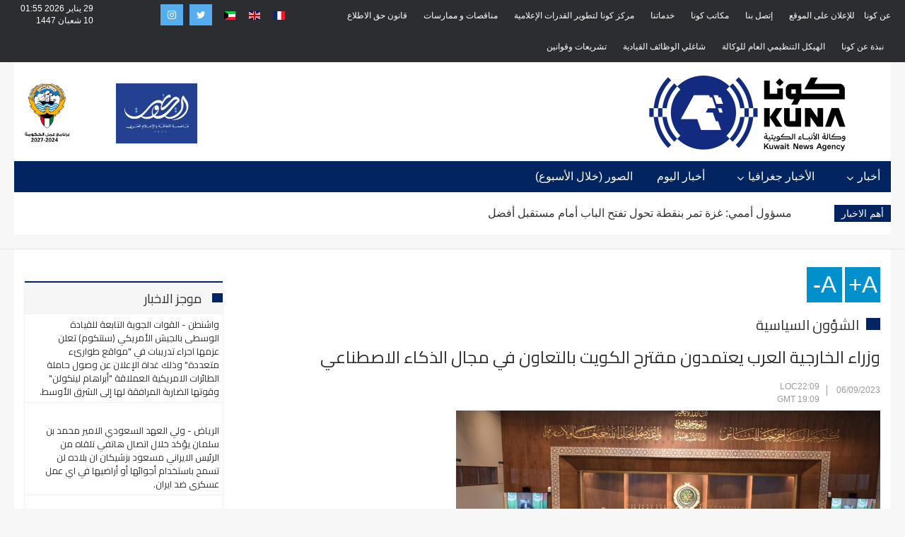

--- FILE ---
content_type: text/html; charset=utf-8
request_url: https://www.kuna.net.kw/ArticleDetails.aspx?id=3108287&Language=ar
body_size: 32272
content:


<html class="no-js" lang="en">

<head id="Head1"><meta name="viewport" content="width=device-width, initial-scale=1.0" /><meta http-equiv="content-type" content="text/html; charset=utf-8" /><meta name="author" /><title>
	كونا : وزراء الخارجية العرب يعتمدون مقترح الكويت بالتعاون في مجال الذكاء الاصطناعي                                                                                                                                                                                - الشؤون السياسية                          - 06/09/2023
</title><link href="https://fonts.googleapis.com/css?family=Cairo" rel="stylesheet" />
    <script type="text/javascript">
        function goToKunasOfficePage() {
            location.href = "KunasOffices.aspx";
        }
    </script>
    <script src="js/modernizr.js"></script>

    <style type="text/css">
        .protectedText
        {
            -webkit-user-select: none;
            -khtml-user-select: none;
            -moz-user-select: none;
            -o-user-select: none;
            user-select: none;
        }
    </style>

    <!-- Global site tag (gtag.js) - Google Analytics -->
<script async src="https://www.googletagmanager.com/gtag/js?id=UA-2013487-2"></script>
<script>
    window.dataLayer = window.dataLayer || [];
    function gtag() { dataLayer.push(arguments); }
    gtag('js', new Date());

    gtag('config', 'UA-2013487-2');
</script>

<link href="css/ar/bootstrap/bootstrap.min-rtl.css" rel="Stylesheet" type="text/css" /><link href="css/ar/plugin-rtl.css" rel="Stylesheet" type="text/css" /><link href="css/ar/animate.css" rel="Stylesheet" type="text/css" media="all" /><link href="css/ar/transition.css" rel="Stylesheet" type="text/css" /><link href="css/ar/icomoon.css" rel="Stylesheet" type="text/css" /><link href="css/ar/style.css" rel="Stylesheet" type="text/css" /><link href="css/ar/style-rtl.css" rel="Stylesheet" type="text/css" /><link href="css/ar/color-2.css" rel="Stylesheet" type="text/css" /><link href="css/ar/font-awesome.min.css" rel="Stylesheet" type="text/css" /><link href="css/ar/jquery.mCustomScrollbar.css" rel="Stylesheet" type="text/css" /><link href="css/ar/breakingNews.css" rel="Stylesheet" type="text/css" media="all" /><link href="css/ar/jquery.scrollbar.css" rel="Stylesheet" type="text/css" /><link href="css/ar/scrollbar.css" rel="Stylesheet" type="text/css" /><link href="css/ar/flag-icon.css" rel="Stylesheet" type="text/css" /><link href="css/ar/custom-rtl.css" rel="Stylesheet" type="text/css" /><link href="css/ar/responsive-rtl.css" rel="Stylesheet" type="text/css" /><script>NS_CSM_td=284719494;NS_CSM_pd=275116665;NS_CSM_u="/clm10";NS_CSM_col="AAAAAAXaMO4AWwbrK5snD8//JHJYyLzshmGfFu+kjuCOLghg7ivTVGq7Egyw1wEwN7OSAJzEPz5oBE6VTybpCYMfhR/0";</script><script type="text/javascript">function sendTimingInfoInit(){setTimeout(sendTimingInfo,0)}function sendTimingInfo(){var wp=window.performance;if(wp){var c1,c2,t;c1=wp.timing;if(c1){var cm={};cm.ns=c1.navigationStart;if((t=c1.unloadEventStart)>0)cm.us=t;if((t=c1.unloadEventEnd)>0)cm.ue=t;if((t=c1.redirectStart)>0)cm.rs=t;if((t=c1.redirectEnd)>0)cm.re=t;cm.fs=c1.fetchStart;cm.dls=c1.domainLookupStart;cm.dle=c1.domainLookupEnd;cm.cs=c1.connectStart;cm.ce=c1.connectEnd;if((t=c1.secureConnectionStart)>0)cm.scs=t;cm.rqs=c1.requestStart;cm.rss=c1.responseStart;cm.rse=c1.responseEnd;cm.dl=c1.domLoading;cm.di=c1.domInteractive;cm.dcls=c1.domContentLoadedEventStart;cm.dcle=c1.domContentLoadedEventEnd;cm.dc=c1.domComplete;if((t=c1.loadEventStart)>0)cm.ls=t;if((t=c1.loadEventEnd)>0)cm.le=t;cm.tid=NS_CSM_td;cm.pid=NS_CSM_pd;cm.ac=NS_CSM_col;var xhttp=new XMLHttpRequest();if(xhttp){var JSON=JSON||{};JSON.stringify=JSON.stringify||function(ob){var t=typeof(ob);if(t!="object"||ob===null){if(t=="string")ob='"'+ob+'"';return String(ob);}else{var n,v,json=[],arr=(ob&&ob.constructor==Array);for(n in ob){v=ob[n];t=typeof(v);if(t=="string")v='"'+v+'"';else if(t=="object"&&v!==null)v=JSON.stringify(v);json.push((arr?"":'"'+n+'":')+String(v));}return(arr?"[":"{")+String(json)+(arr?"]":"}");}};xhttp.open("POST",NS_CSM_u,true);xhttp.send(JSON.stringify(cm));}}}}if(window.addEventListener)window.addEventListener("load",sendTimingInfoInit,false);else if(window.attachEvent)window.attachEvent("onload",sendTimingInfoInit);else window.onload=sendTimingInfoInit;</script></head>

<body oncontextmenu="return false;" ondragstart="return false;" onselectstart="return false;" class="protectedText">
    <form method="post" action="./ArticleDetails.aspx?id=3108287&amp;Language=ar" id="form1">
<div class="aspNetHidden">
<input type="hidden" name="__VIEWSTATE" id="__VIEWSTATE" value="jp/wasWe4B8XRPnTGHgHHhLcCjcJ+1Rdh+Tr2LnYtRZ3/dNR4MoJDdqKD1D1GxztIPg6Qps7A+URI8ktSQswEN5zYgEhlBeqP8j8toIshShs0shmpgG4/8UfnSbUU3CiOpn2NXMwCfkd8SU1Ek3M7YVI33bTCobN3aLsvIq9WWC6BcXqRo1VJzIMk9Hd411rqw1qIL5mTRsX5uoj/h4H15JRPpZwDflfT/p3mfz3oEQVsXlBhM2vJjh2ft/1L9sfmBld6AbINHrNNCO5snQbdtF++O4bLDSXxu+FxTu9CibCkavgWNok6xLBscAG0QTTxYpNkIwdhZnpkNMvbyPICWwPLVBZQ7EYQbCV4DkafKqJbuy/HKdMPwOUx5Gx12CwmgZHhGBK6BUg+eAyd8Vr6/GNoclhSeMMJGJLt8XiYn1XyJ4SfqWp2AmQHfDhwPl/rLcDg2xtDxYkfYBP7/3RL02GIwfiMB4q+9PP7wJmse+oSyv+XBq0Hx8mitfYGLFtMxrnqR5tbkMdvluE3jEasQDM9PBvvIpRsOvAFk3ggsF9ZnCxZd5IFnXG+qlRQwr9XrfLJEx9E9/iP/WlATqay2gfeN3+nc7Nd4xuexnWFkcRnXuiiPP3DzQ6dts52xol8bQgp9GjYKF+OuXLcfa+VU2d6v1PpasvZWqtwRVe7JtmI2MZ/fN5daSvZIq/gWvRJFiLTioTRonlZcHXW9SWovfTGmrCGmBG/t8RNMBQi3o6XaIkZlzPAkZRPvPZU19h/4gMAuflqMAwA5MqiRMxgXlzHvppCYlxDqB8mdgx7e40loSLG0BsGdWOOzujjPDJADipiMWjSG7RNtzNqDh25v+0vWIzpi0qZGX3nsgGd3SF2IfgGU7CZMczBbIU5DOhy0sb49XyGBIi6abbw+bdQMO4BOX1L/FRwvm+7KlIE3yT5HyaADA9BRm9NFqb1fXJFt8Auh/iqvr6IyUzzUh4pjH0lMloGLYzamD4EQQrpgvYzzjfQM65U8JI74JUm+SmVIbuBb3M5AzW/xjZlvIVq+sWPpiI+2SwNCPXylxrprJtVsijZ0HkC3q1rZKdjNR/NhDNHzZbGy+SBMYN+gsup+msW16TlR6CbGDGvitESF3iXbu//FxgqEeMHg3z4PbL3vpV/ZjUPOibl0/bbYcblWKasn8UD7tRlQkVeVd2PFJWKx/gnXwFx71ddh/a2+NT2WCaU17JlMzwGJ5096M5RjuOGHOLuVoYkwuwGJi6k+vIUDxaunO/zZSBYHctTw68tQwzy4KbdBvnSEFWpyN3hkIDZmaMerZH8E+7zmkoc2srdhm5tfQo0tVljBXVeMSevvaaW/EvdOlnwQZ4DT9hVNiuX9jcwTk2P9SQ9Gd/8FNiOWXVXkEWVTpSSTgLGEkSx8bo33aKg1+jIKl1DT5efugQ/[base64]/AXE3TS1Tc+1zo+MDHrp1JH5og1SrqT1Zjgjc278L0fRmPbcLqSodHkN1jFDBChlTp/68pww6oiOvj18gkrcKow503kHWArkzPCdbjMAJihyvxpChi/[base64]/TrbiNeVxGdDcEN47AhjxwIrAzL664HENY6u9YCRXSVIXF150aZ1pOiV7DyyfhCLcaYy4E0bjE/7f8uKzxlPOJfEEiNMzvpltppTtm8/[base64]/RLUTqjRNI7fQJbMqQN7o89LKx30Kj5tPTHxC3I2JMpN5WzwVMalDn9LglywFeUsdXGdHvH857Ksg4kJlZ3w+kWW2bOW5qAhWj99kqibIcRsMqdcynNQnWARQk9JBu0S4M5wTVM6cQVU2yTSgdJoQ4Z3GNRwmZbXr1DGIZ7b4irSZ95YOdcdLyITY9WbWsfooiq0wPX/[base64]/rMYu+YE7YlG7R9bIpJnHZs5SVnCaCIrujt245GWKfCVXaTHzxsEuXf2C5mz24nsvCsYwvvosmZ0XHVfgGJSREQEIIgHJk0/A3BZ4yUP/P7TKy70Do2r4uSI7Tq04IKv4yDb8ChSLQOHj2FxV0lXc88f4JHP1b4AeQPq/7qIydA1/Xfn6P2r6qGfWpchywmU1/hk8AOcoYqu2HJrtIbnhXEd94FLglA4xA8UeUiBhcuQCvCJVq6c2nWtVeRWpp1tccyXL9A6VHIXDiQmosYaRcJiatZPgBHqglqtMgvxxmfaTccY6KC/AIodWkN71oajTQrxXSQJrsKPmyegrT3PJ8EK+dK5t6cEz5XxLokQkHsgPWE1+k7a2/VADfeP5bNHyJOWnFiYF8uREf+eTTUUZixQ6FreeiQVa61E/XaAIPLcKTWrywGwor+NTJkMjehsIWvgRDWU2lJ9Sg/TwLta+dRRCA/AfWlOz+iQJV7fzgj1pAgdW83oZhjQUn3hNobIsJtGTDFzQPQxc4Ix+wxy8W9aQnK6j5g+bs370sKkzWKhwIcaZMvot7ChivaD0M+UnNl0d7uCXs0aS6r40GRqfv+Psy23bNuFPqCxA5RKrsoAk/ZSaFxG3X6cl9V+s26mw+h/20r0InBrkhWituZ3gyVVfyEsYUzLCgcJNwzLx8fuF1V+cuOZ0aw3f+pDZujVhYHUc13FQ0+o2VYtkPZ2YZuGhrWbg9vXngOrLbKA7blxUg+p14ygNP+aLcyip3TSeEym+79DDwfSubZov73ipXaJUDG1JxO4NKd0R3aPGNJkuu8aODSz/VNPTnVZnUQ040bf4rulqYHqqC57wxP8Cp1w/trO1YJrVB05Ho9pC8Qa8wxSjLpkZidT4/7977siTABBZNp94w4WRq4Plc/83n0XV2wYGP1GPwi1td2f38x7ox6ftlvs7NghQEJ8HtdO2U0mBfQXJXbVbb2CN5UMRfQiBJvplzvU6JTyIaQwrRU8RIJhjshlnmY7g20XiVNri2QJ62JBVjvBvMm/MWJdEpC0lOh7ry/8Dhaj/J7ptDlB7vdLSOff9lvjoWZ6ZAswvhUufYB1GehzY8pQTzrd+kJrddDIGRrYlea8oHcuiRWY5Y5GzgX/5aZaW16Tm1tSnvtZwjLH7ZZd9EzZhbFOjjPMCnzZWkHBrvm3dtTDSdMp0VttMVKO3bstpREktqUthx/roLgZmi8Ng6y7+NUiwkjEcCIyCNNJ+ibloQTmxop2gllyirTBiqWps08w0K29WvAfwoqYOAyRSGR9ZfJH2jnxu9OhZgZQhw/3zDOB9pseqRrOoLS0TFu4r/7LfQOEzhIB4MMqcZUo8t0xYP6DuqGQ7SRVW+yArv+eCD7EtkdZzDNMs0BbKCdmo71MC0ZvkgBUdxintnb61R44PUxz6B8PchEaiVCsyPa4+YOdy4I/wpw1J6K4L+W/wfQbyuqM6L0ZJ9ToX5MnsoL2h1a+bydpNg3l4Z5C7s5Jq3ZC3yRgasyAJALGNrv5mcMHmH1X43/CeQL4nKTl4oSDuVEceb2dkAjPmtIBM4DzWCDhlFoCtGfmCrZP05DIpB0Wc4fCc7bHAstwzZE0hvDPcm3kA5y8eD+25GTsy3eA62QoDxzj6vhj8p0Jh1AhLf929l1n3Rerr8wY/GDe/Asl0oZzBtrv/e7SiM8PjQ9Np761T1/6bE9BN95Bawl8TT+/JfaduOTcMgdk6FZGzARfYqnb+OUrlU7zy1JgWIssACQMee29sN/JB/mv6JWqpMKowkrx7ltp8w7fLeCwIX9vkeuaH/s2iKV//TK6qNrYGqgGEluqHml+nBxutttckarBeuMaGWgbv4EgZRzgxKsnpfb6Xud5XBhME6DEOa9tAvRkcmuJA5j94G1dmW3QRcy+1x7q1xuy5IYj7CApKU4QSU4WIoJbz57Nz3/ysrfLNiVpqyYGHdC89TAm4Ptr2dz6BCwyflI4aJdVKlIZPE/CV7bYYtqRd3w3XR6mkEuxzWRvju8UxkDrs4v6nDU07KVivrhQlXvzGAoDI2cnbXS2mwyHZxnrc7XDWPy/cG++5K1tyvYfuhYOZQhr/Md4FvBiicjKFGkse9uA35EhGs4CUGCY/ZShvFktZ8SjLtloDbeUqPV7yOoqFBmHq/6MoDjbO9lIoHBb0yWXgEk/oQCMbMzc/g0NZZ4pDQu5dPyEI4H6F/onQQ8b2aTw2f2KEdxgjKYmTmU+saHjndQA9ZRt6/5szvrtAxN76eLndjzttcu4KgoNk/7DE1rfWhpkgQF+X+sME6gBHkt0pbjUmbzpIfhdJOqiWRGZDL5ZxBr1dWO2dYRbC/WdpWkWgRt5dIIJIkXPZ/kHMsULtT13Z+faVxHoTvV8G7qDa7U76gnplbQ5JC13Mboht/I9mjNEqf5oTKhY40q/9/YTvmpU8mbu9guSqLYjGKOikkIIuV8MsaQFk00vjB2HFtsY1pWoATKSf5vsRjGj+tcMUKv1/SIxXe83quhFiojFfcqq60CulO6d09OKGGwc9fVBl6nIu6dS9o4ueeolyl0aeicY8WRquFyBTyIXqAfIgnbEmfq6SUJA84VXBE/uVLs4a6RZRCwjOKQ6Eq9L6eJPqPOL1T7PYTUJF7UGS65Jd4LfNbCrzx/l8FivaOdX9cm9FaNH/wdmlsOKjmw34H8W+d+/TvMbyTUQi3t6SX9jkb3Fdhdpg9Fp+Vj4BPybZlMd06cyKfj8+883P5Vx2H4FrgC88QvUja07VmpXwfEZVlzw0yOMicFU4tQg4rNaruP8DLvarEad8umSz79BRuWCAZw0yUCyGk/wVaCG+oTFEs+XWHRbXYX3LaiAlM9vWYh/5b3aCFbPLX0VMap9sMVNkPV70II8eCKnE4Ge92yyYOriZQrFOjosAEGYBkGI//gOcupiXmjZqBtXnbT96xrwjNGINOwO3wSmWIqw3Gxx4kiFdG3hxGu+jhMIHUoC3ozLdr6jscyY+R+QkJ4yyq+jRRgC0BPoQ2n0C4AgtLV2nEmpEDhK1vTI9uSLbzqXOovDQ64Zw7FVqgnx5eaee8lclr2kKBOB5csNuyGdkHJk8YCTQo4gsOkSDHnbyb47053eQO3n/eNePZj2uFwnXolldluh8W0YjgMyjPEVe0HZ/atXrs3nzIUHy4IhgOm+KiCV3zzwKeCPl8Qa7CkNTJhOucdHaXrwA/zvhzKnSviGpSGs5M8MT0igKDNIUzelV8i4J0Z3TJnmtNyprFYADlduo52/Pi4H7D1o6geFsHO/vH7nhG9WuvLzIUhCNmgHFBcCAhKXooCb37DQyLX3i4mk4gkRlrR1vhP/Bi/GK+yiTZor36jTI553k/mqrVXwM8WzFDivS+CAPPwq5qQxTG/leMZo1axR+ik6eMxe6dgASn6ellJ8R31KlhICbPkgcCOamUNhTV5tve88YGi1DpTdgNYQC4A7bDuxEODm1l/[base64]/[base64]/0c1dLRf6W6a4AD5uBGR3pY6z4LzIOIzPmqJQJ51gB8JyNlJFYfvdnfV+9iXcZBuGVwkHYNKQi7lcpHNrghxAjhYSl05RowaG10FsueRm6fBkueCos2SnQwa5gUHsnn0B6gr3DBit0x2lRuv7yjoxtjhO5oOrp+/A0lCTGU8jOEJoWzftta1k1Ytx74JmzbmwOlCCDwTZrzCDtwFb5N9mPClhWNfGlKP5p578njdPM+qX4pypZ4IrfFKzSnIIhlD+2/IBKWt7FdEFGEwqiY6n3u6m2738O+RshJXZZbIkj444+3kaFp5CoZHkHZlk2tXMdbvADJUigdn15fcfFKl6JJfuMzlS6QT8zVJabIYHAGl9fuBNd1cNnbPR57PAH0cFRJxCmiCK0HS8URqr7dbuFzwcyJT+fIT/Xzyt9CaZ8i3annwMsn4xkyLoeOUD878a6EzE9/UfTcAwE7dP0gI/EeoeMnlxV4zmP1wkVaAYuwox1y2EJySkHxJMg13A0AuOFQLFQiOoYKjBzCrLwc6ksrqHvl2qlyDS5sgUvWmiceaQaBbT8L8XRHB9QyCWOwq7htYC/mghWx9Hw2uXny2e3/AkH3ejW8RzRPiXcVx87NlD4SD1gldgLOyDWZxwlEI68nY57biiLFGiBXx1/Rn9JhOh12Gwb1kncVtCyzzljjHvl67OsvW8taV0U3F5GPzIosYCA0gqOxUi4ow3/2WrwlaRrTCeUmUCWwNju6NiivHSlstDT3RUL2Bv5krrgNnbg4OWG7cZ13+yky3HcJkkNArH2WoDviR7Jxh2Guuybb+nl8+fXYQ6YHBqasV7/jV5o/MP65ciRZE4B76mXfRD/u6YUkvz1BY+YELx/Gyvw6kYrGJZ8p4ZesLZdkgZ+qkydtI0P8ZR7vUpo9//lq3He62AuJaJMDsjrKxSPYQMa/L1IuQotr+qO+9d20XUOxSErou3F6HENA+l7pt90Rxf8SNz7srVeQzSfkq+I9eSdg/I+DbHGAcBXUhhCsQDuKw6xrn75WbgtzU4NrylZ4OnHkw7kVKfdhEmpz+jP3x7EFiBKCt+N/OjFBn3oDT3L33B03OW3Plniryg3jO2+iMpl+d0QJvx6uwUMIVEWaOhytQwFkngnl68SoHB0xZo1EpsLLAhLScM+ZQBcdMqJK2z9cWs5GZWcd9ZMVAX/tlPcVHi5wDj7LT6dE/ngJ0EwIJOnH9HNW5JU88Rj04/c8Zv11L85gXl311We083QrS628koaS/n9M9bOePnQwkuP9HNy+L5L1k1168E2wacgQLVmVzC8X0agTq1XNedgZ+MrlVyDSYzoHx+W1BmLO4X5LeXQKehIxW/lhw4hthbHhdhgDHvwEZAwpLJQkF85f9zHNyv5mkhXSnLoyLMrbWhWgzkRDP3AIVY47/Oa7004+FF5xcfjQOzUnlKp4LFVrvO9co0u4NwjykUVJRsdkAl24WU8+WRFkf9J2gHGUbcq5VM5koUA8zLGzFhIxCqYknojbw5+1Qw5I22gZzzKtuT3Sd2Gi+nGyTas2h7412bLdpBkgXmq5r7hIJm7htTwzQdkUOaerbegTC6LNcDP6CD6RLz/Nxkp8wsVWdhd0QCL/t5oHljoFXzGEVAS/kJkjtqTZIA4BU+L1VDdLWmtRPC9LpqBeLqp2BPfejKCScsTMDrDPYTfekXErb6GgkhcmbG1tCw5UcDwzNdwMpgZv5gPGJ15+WD5iXtbyrMjvXv/0+u9Yy4bcIPAZKJJ8r5f89BciGG/9Tup41IRs6mOGpW4qhfUd7mCtpJKZlxXuy8FQTFLldWx9FFOUDsIymwI0+4bhAHIe/FsYMS/jANKRC2JN0fSj54xSRfbIsMLfmy3Qxg4ErqzwpR9pXMN7+yTNzcDMi7ZfjzEHrj8Y3+DSMjLoCT1cw55ZxgQCahPTkobbO8vIcgW0RnkbnCo7xEHs3A78pd/brYj4w9e12ao4lrd0+Fmt4m0ZA+dm/RwiroKWGRobJnTKNplLTE0fj/aAGrAZ+mMEqhcMpgLqxhep/[base64]/HkaWGH8sSmhbItUoIcFPwCkCFwlBfROWiKnT+gVFdOFzKZtIxRLtq/4kISqg//Wmxkp9Bmzuv7P8Z9zont41f6wi/dn1EduqbTtjjrqZtrFGMRjB6TiO3UUQ7206/U38Fvaj9RJFyb6Gwr13JSsVHWMh8tihlibV8DFgFFh1YodAFsg0Id3dYpOdHRTxA9mA0SGa8Q5gTlTgvlI56m6tEfu2uMtELJC7rPJMfP0OUIXyL/x5yGzPs8swLHTIw5i/4pTFg7VKG8o44xsaPd23H+f3xO21ia57BU+yDcxI/VXmSCx+5rhYbw+yn+Z95htcJoJhMabF5g57BmFQ3fhBZM4qghcI67RH5e3Yq87EhbCAkfdPnpQMKLGioNfpsf7EPE7vYalehRqtrikL2R1dfIi2keY+gSz9w1lbI/8Vyxo0GlEFLbRU1eM8//h5j0QDLhNDX/Q7oHtLVBxE+uR+mP/gz14XPSbxYVrYeSplCTBCAVOE13vZWeYews64bnyMwEfcwd9LGJXICeUNNehwCNYrvFowabMzA6VpXUG1zKl5EX7SpJSVDQZO8vSdM5o4V6FCA8Mo9U5PkAmR9EPN1NZv4tHPUVXUAYV39YfGbY/cnkEJtqDjXRRtZ2TqQPrSvS2ccZpX7vVrj3ny28wW3qZdX/7R8ggFwUP1fYw8TMlnADZXt8IWRMxIKG09Gw2iUjeEXIHNvmhDYIP038CPXbftf5Hvu6PTgH7pkLNLPnaHlYaTzqzEksomdBg3+PnoEkRfs5golTAYVEvyvUjdsrsgd7/[base64]/QGYJvrdSdaelSAzAbkHZwyFipw4quK6/Nasx/WNMzMob/Umgh52toapZaFzgv/Ok5k3fjT2jMO3hYUkQskq9FIJRkEncTygGCbQ9WdBfVCzN7vSEcp1f41MGK+eUcuP7rqZpLteqRWWwxVj0ksgRArFTAbPRCgbIAFaWfKN/dZRJWNfEKaeo4UeEofvBj0Rl/Xy6vo3T2BhFnr1ww51Bo+WFh0SV8+GyESj7FpyzGotHu4cZ8FtU8rfseK4bn8H9W38msVuME4ohZ+eZ2zIjhM1U6mtXnkxPP9aUIQyCjBb931Ry72o8k0zgbcSR7eF9ggRa0DtT2SL77bTTYziZ5qxGIKebJ/k08TCuCtJUnSEYWuML2WK8grDZv8luk/+sdFSlJucCU2Ud+lVzWWk/b3gMIRu839O5517BGVVckKtDokcw97S/9ImvpSCngCcSTtjbKkpowp8WkLppkuN1P4IWVKwRMp3FwsQWijJJIZrB95L+6wJHD7XRXROYoJUQY/siY+UOEHSjFF/bd2XnuA26YmHp8wGWy4PD9nDbEAn3m+SWEB9llxs5a/3etewOXBkLNEPeUd+kJCK+Ji2vucrq3IFmaaXLRO1zHC4iFzAtvtsN7TkLw7sRwZInkM9y+jjOouc9VVaSkQ4tvIizOzfA8+3lfpTK08j/Hv1LI9e+StOHysjt3hCuLArVDkOrrgCM6Hwh/xnfA4SdwwbVJwmsVmuGnbPDegZP93xHR1Tl961OVvSM7/xcOUhEcSHArV2xtgLcZHunSt9iAYxXyQOZHO4Z8n2I8SZ7f+J4qYzN6WKbScFVd9ufArxvvClE4ATtXDa0fNus6ZGBJXBWn/O4ZNLovc+1fcEAVnaX1fI94Ye+UFvWHe/3g9P7waoxFtxR6y2W0KYNcnlxk+mFB1unOr+zRFNruK4CDW7TETAReskbOj+hvOPJbaGpFIb9ilxaEqb9CJzOgtBfKmjdsgULWqJ51wy/l0BqxtFrj1lQLvD90oX+llWLVoBlLhqy7nDEBU2SkfOy84tviurOktPtoGw5/ZSHIlJ3GLcuWvCYSKaK413e+7R7XKkYgeliBSlnQJmWPc+cZdQIdhoY3E+O+ph4HlHCSR0O6WiJut0N7eRx9fg8E7/hXmPZgXgQ1Wd4zHUAnYMe+s/8LoKRnDZu6tPulWK9JleoX2ESH3XaaDhxyx27PY2/6laI5wBcPLBoxwC84C84fgYi6v9817Q4yZv0fto5+8DjOHJ6Ffqbwh5XCQWrZn35xwzQDksiMJaA+YaP0eKVWFLkda1E+H0FgTd6dlFURLNbN9HVybfY/VQumLDSUOnYgGu9fU63Ai4XJAWbFnJ2FijeREuJTTVb6Kau587OjU+MwoTWzlrAH+p70B0IIiQDpS/pB7XcceYY6AWhkxCvzpcOWp3Y9w9FYehVF6LPTA4hRdlw2WYjT4ZipXhix7NB0XPNIvY8kyaoJPmca+QH8T9iuNvGb7u9ZVVgIUB08O5YHTsYxq5fBXHEf9vmbwSR/uFl1LntbgjQDcrVu2pkL2cjQZ1d9SrT6v4/jZH+8rPWojsIxuaKSdjIqkI5hUY9IPTZPlpysCOybf5INDwdgyKHPYBFi3tr1V6yCpg7IswMtbXtxcrF4YCbyeIEYDcRe/N4Iuinh+iDSAVKBIH5L1e9/NUL85HyUz8PZ4+X+DChPyKnps/[base64]/5O6m7OBOdWABqjg5xf+GiPlncCTvFJmpSN2N68AJi9LvVq8BxVqdFJ3kxOCrZaq80RJXKy92CpqEcEnPzZasA74DN5oivK7GEQWeiT0jX1kJQkJXlem+dSNNG0BwKEw/BkXvidxZ1H56rNsmwZULB6jmksyUPBTG8bmhe5Wncjq9DMck2/bZTB8HZBpZOW3IfoU82KaCYPZXEFWoAR6N136nuA5KMBHI5yFLuM1tyGirwyVGBkuw+oHUC/miz26ijr1uAFQhhl0FHwVOBwsh4SRasg84yIvOB3QYmYO7o4iT7O6PmP0m0oGFDS+KXfXDERDXOFt6zjHo+SIPnNyNr78lOOE7opZLH5E7KJYaYJ7EBzwrSc1IWgOfvys6HKsKp6/HNHNFRC4KPyhKAr7gNEKqdMnfh9Kw0ZFfDml3ojeJB/EiRF/lHrg2zi1hTP0ho8DD458LJjSyKuSw+2IHJ6JNLnes3U4TTl+G7X8sZny8wx0rAQD8y9u/zvfKD36DYx5u5Q96C33eqWJelTeCpJnL5RBmeW3x/23wkRlQTeg1eVEhtqp5Ye7nYWMbNQ9wa2IiiPOVXWaamrGnRka5OBqI3mYIdM8OxJn9TvN2Tzhu51zS9agiNDm6Ps14vvq3cAYX8zLzQ/cSOiBLdCvIjFGG9FrYPjm1rDf/V5pTAkxoS6QRmZI4kEaStWn+QLIlqoJRCF78/7hHRBO5ruZFZ0alzCjEZ5yrlZoZjjMPVkSEPIXznS+8qJfqoWnnEKvgOMZKE7dJ0k+/Z1wx9bmmz3yYGu3KTWuiT4JAxuM0XEkFQUflwmlfWRjRPfgsykHtSPRQyjhSenj2WXdc0y+X43TqW9vBqLNBPa7sB3EHdnkT0ctOEzCKxVtILMsFl4kfECQVhfQKMPbumqA/WlmU6M+8N/YBj5cuWc4sMS/4vUcgM2+fO1Zl4yTPbgVrMMkpUdVkVeSHkrvncGrmzmx9eG/aBsSzHD07e+Rq9XxJlPFGcU8clqelqzg64peN7bO4NRiDy6B5a0xTL+RwrQka8sQmxnRC4WXETMFV95OXPFPIVt61byl5E3d1gEOJul3+bI/X6c7sZNWc8ysawQLWTO+LzSeIDGbc96bN2xveD295LYIWlt6p8NpwsbYLV1MaFpfT9kH4WqG6RpfIGctmT4zJnX/8kNv0RHs/A23i7DzlrSyq9R2SoDLCoW6rheKqUm94JZqwwYLnp8R4wCwSOLrCUbYpP7LiXRz/DhxYxlt18TzP+4FtvHTYkoz2Xp2qNPNTjgdPdmWolqcx4lG9tPimv9h852+nzt4esLBNC0bMoS1xlndNKDyGC2hjpodClVCb0u4jtjjYBm51wXDkd22bWWUY6I7zxgIVXRGFXRIg/kPNTPkQgwMEiRTT6y7Zizy5qmhEXo9RQ6nDL+1bhJZXxPtz8k6oVJMuG6uEniDGAUAsc1QISAKQuhlV2UmAlMQFUkx/A1/yadPZa0qPjXBqcKj8OgXtPPHE0tPKu0+34AiPR+8GqcI4JgawFABaWHCNWOOfHPR7ll2nDeIRVANATur5YK38HD3LzH6gdRFtJTy7uiqrp+WD5R8LZUMt5SS0Kg/OTFNTOi6f6WNJsarPp70imHms04DopbDkl1Cj1z+EcEfEqBQIU9aT5SzKdoD+J6Cg254wMRmHqlLr1JwcLHqhVYONJBQB5s7ehgzh30Z7CJ2884aqu1bGrcndcyRdqKhh0QC/o7+KtUwnEtY2G154GJlKcOHpR5PBQR/fTx2+tsAXXx/xkkyisX72DL3XUURYsvu7B004lOHj6ArZyW5k6u3RFmQACh+4xp3v2Bpk8TFfMknn6A3ypNWHKzQmyXsXCNteV5cfQJIKp2/ICqnnB4rKXeeFL1b+JIu7/NG7JD9Pz7Ds60hysYurQkYfuYhShBEHlO6p/239cnEE22JNpatp3Loi8nz+IjiozjNgXcJ8ukzDT+HhToHXLuHerYORYavv5bvqUGx1QVyS43J45jdghYKoHVwup08BusGhBNU6Qz5xxi4mb98x9V/Cg9xAstpVWoraYXzMQP40wNDIKdUGEZ3Xj6LlZKmhASn5AnU6EQGetgWhoBxk8ccQboGGnPzEe8G22WyEXm1YEn44WmOqLDGwl6/1Y8+Vl2DjUnpQHeCdChbcFiMgaLa8y8BiyjjxvCqlPGg9oqkcsp4RXY5o3Hcd2+9islSxuqbhUOKz6hv2bXeIgyhCEiVI/pC5g7PNLZy39m5bBu2nwhek4pH31CWwQ/TUFa02GEs7T8hPkKbTgT3iWYN+52XCXWqOVRT0XqMwnRcKHX+MukGp1hrXFus1504wKrEc91GzwD+uHAwtqedKsYH06Z9sHEa68UbUYuFEUFrLxitsppzrOKJU05kl8EAXFucJogIlFCQvVxmMhnKAhygC7LqOO7n33bj1FQG7/RWHhdOz/[base64]/PW91K4ycghNXA2PLT48eCqWpep8XrDhxDtj0oCse2jWsty4BzAKDxMXkiL3GFO/wER3KIUlW/7QnnpQ+xE7Zmx29HnktyHua9xbfx4mgmv7fcvT0nzrFag0K7MdT7vqFtI0Cgm4qcr+igNDkw2YeUz95MZAZ7Hzq10iID+4f8ykDI3amXvlXG1jRVPxo9CJ0ntY9nzNBQCJ/[base64]/kVROqkJ8k641HQ31RhPXyO6uivy/cAEBCFYDOD1HmAHkQTMXq2s+acvonuCR3AHDY4inIQG6dzn3XGrvTzqGuFJ0iV8Tr8E1iRjc0plG/jYwKi/GMxPypQJiEb70sAwTRc0h3hGIEA4MzLYYK1iCJLgQGVQPPqMPt/7IPKVhmtBrbuvL+xmTMIHHnx0g/yh3cjW7EahOnoPR6Erwm9YaXr7NQ9TyKjNDO/Q6dFdOYrbm/QukyygnqMSgRTX8ACSVIwR4Jtxr6GLGbLxiJaBGRsPAHJAW4DS0sJG7SwFfdGLE5Rspo+TCLhCyOsYi8kL0ixNGUz6DG1SGEWzQqBZJW3tcBD9e7pU/pE/0EtTD/EPPxUq6liSGBZmfSQSh+j4BXOawIhmtAzSQB6lq6MJMUcbRBHfoHqIMnE+BRRMjZIQr2/Hcmv2axcGFFmgvHsO6GkkYlfDr4s9GyVWJXZghLTnLKhuRBTJbfeuyY67XYIE4QxbTVqBs/lqQt7yt+XG1k1fQYMWrDWn29sa9VEN3LZCGOhWAwrRj2RKVBLvK1m5GwFzwMq0LK+W8W/aKOfQlGRDBDP1tyk1xLaJ+/7/ESSCFS7kN4ZaY0XU7WhV+7KmHHGB/y9xrykTAXs/wY1DUFIEk9Wa9H5yRDtkiXre7WTiCinDauiGdg4zyfHKkTlSlMyTARX5Au24yhi9dVspILlzpJaSZHD0cJOWTT4j5Rfok8YefL5xAzCdEMyIjvEuByoR6Es675qUXxxb46UMpPloYsMiN5phmGWrNuUNh96oLaA8QbeToPHT3/2Mgzk4wZlmMaDZmfH3/[base64]/oy9mMuh4lZkN1q1l5qHQn3J24OKwGgswRjowjSgjkNWu8cJhZfz93QnlfB1SxpdnUIBZtQj/2cP1Ctl3/ZLjYAAAfBQ5dJtGPaFyZwOlaSs8IKwsLXSaxEjzoPB98hYmJerGwe3Si0n2XQsBXk4YXrlBhMV0ZXK+/LUzM3mXP+J8MJS9zJHwBVcf5PbsRGh3TJaqW41c0sZ8GiN0js+FBuEbjqS0HAjLxftRJ1gw+Z0DM1iETFx57w2dyAVnEmM295/6fpy8AJvJ0KX76a+mAiPEUDteGcAuBgxoCG7AKfBDt1W0lhdc/[base64]/xu24o2kijRHla/JPasLwMnqagPjjEUu3aRrvXWXuPWjjifmK/tlvK0C3TFrW75uNHGR5O+JNK7x3D06muag3J2/QkNfLSXutVShst7juebLOsosP9l/DgwnCLJKyl4XIw1PA7veyv26sA4Kq2/GC+4YsJVxmZphC8LNqSNiR65z8xBQjkVq7ExLjC0DUxurPM2av8PQmjaumtmv28V/uUfnkruFbDteCXRHcY/RTFHq4UO81ZFlJrTZKyHoZwyrE4+cKXoU/IEsTo0JuLKFZ2AdaVZTrpXV0//siPTseYj410FNjxP7Z2c5fVjqnRzSqabOlVWlpDvo/Pgpj7bWBi6u7Z93VryvlEs6JnCvM55UY16qb3G52tvObv9q21GXSTdEDy9sckrZIEQtyiya+tZf61xw8C6sNIOHP5NHJtyK9qLWsmj4/c4lOIg+XOk+XJ7+9ILi2HzcIls2cFnvYl6Z79O9m6uMvNlyGiBKQ0Fi5Se4dgfL+cpKQM3Uj0Yg1Cv79GkZbBSpRfqSU+AlXww1l1hvrUKr/4Dw8Q4PgDmUfET870hzVG9LTiMvtWsm7SrGqEqS2352djpQ6+1a2Dkmmh0EGsG17RQlD0RJstt3S5+WXpnH6qQnWoRqiNA6tV7HyPqdVfaP2W6I9LxAw2cTy5uERYN7pPNkuM/2PZz+ABWS3+cKXPBoXdgotoZPASBYw49bjCpT9YaHhv+SLN1bpSNU/fJ9bWatKAMlKvHpk1Mvl6I47NNprYUwqhRskYwPcn3UBdoPjBxYcMWI6Tnyid3CfwoJ0oNlDtOFvp2rFWo+lSXKMwzouqo42AVzCR9PrAquZ9vRsPLHcklG19PvzXYZcX1d2GWKCi9ceBZuT/kp2SNdr7K0Guxz620GQYP1H7wZjSrdbTrZ8fKlv/rFsIn2JyalAUxL6ZOY4lYjLDmGnqstRuCZEqmCrBz7tEvIHm1+dJV3LAmzPHErCGR3OOL2fQKzQSAGCsYWyaP/y6t7A/Pgf0jbDW+BgGmGW/xxIjx9pfKUznZxRXx/Q3yEJ3SjxHx+450iH6G/FHKpOdhvK+YihUnbvT6RveNTSUX6N2BrytABTyUsBpARiSYDbvDObk31IPPEOROuOZCypaCtN+YuNDBHRoKP944MhhOeCBnjLAyMLV4vvKODJx0DaVo+sr/[base64]/EKUMAM8A4/m36/gCtVL8a7Q7I55dy3EUS1WPAqUiJMOMbPUbLxuNIxskBVuVkht8ii5tHbJDEVq4J03vAwUS6WvHnUtlvvjl5/TOcIXSS6dQ4AiIUGVDxGmkpIOXks0WQyIpEe1Vxh4zoBe5aN3Eh55BKNdx/Dwq3NWK31u930V7HI4LJzclfYOAqT1GUk5poQblyJ4KeN4Z7/rPQyjRDIE9tnR1eO+dKQw+ehqUchpBzFo3x6uAOtFtJXVCbmO69l4C5z+Ag+ChCHIheLTxcnWGFQ2EoNdXtBy7tb/MGomHg3VMmL2TKG4Uqng5v5/aiDV9h4ULx3NCkyUv8KCxJS3BV9+9dfdRsLhihwPKA6Lv0CAxIEDCzVe83MwTFckv8gwCVLpBWevaKCQlUPRlVbfULfEpRjGlWnKtppUNNZ2ULYnx/0p7oZlouDH8I4621c7JbwTHJ/c4oGKrH41luJULeYAr9sdqmZ0mF8YQKqiG2GjaJM67d4KumdYJF9jJI/R6JBQfUPYj0GgQi/aUnLKMQ8Ihen2r5axECZPniMU2M0qoz49pecVGTJ/JkIlAfovA24H0e4ASCYtwcP/vtnvbwtkeje6qPtgbLDjgP9d3unD5NM9tphvWnzXmhDnOWDYKwD8Ke1M4lgD9WWP4but3Bfo4/Js6IMA4E6BbqO+mP0Igoh1dJ46WAL3nhqWNJ/FU3Wxjxb0bxDf0LO79P2hxQ9qqqwlTyX3InEy9Syf7kXcqUFYgi6ztcuZFUcxeZNkiGK3DaeWKcWG+tB0c+n6oGSjqIyocbAO+qAwwVkIBUw67PM+97PuVf3T2lBHWL7s82pYnKVhix9q1lT22gcZhxU5tUEnZ8GYeJ/RTgo4offOS9bD76USLp8hs0y2ZMBE27mq3iZ52Ozu42WEAnAAJqaZRMgSmtTinHxtSdsM5cnrYMedB74s/TwYQkmapwI6m1E+sP2RBIHvR/MCiXFnDS0qPFkDDTgbokpP7BlpkJZZ3cCs3UbE/CTfUuOiRYFHDHfdYtohKM9AXq9P6GhxtPT5kde3F/Q6WgMJnPAxSn81yhdFL5eN0iPd4sUeD6zT/+7JIQqmc47HMGJ5+IHAEo1iD7qbw2v09P/YKskG8O7KDWPSp4Ailo/yXX7fSsnUNtsSYMAASlBkDfm6qQZfszFt4UMAElkBJ/[base64]/vrZ/FVcqfY2XvMKuCI9kMXv6V8PEfMKwemnAoUhUH+pHvOAvCmOdxeQTPLMbBri1EhxzJjObUvhEx1VI/9x7hL9xFoUVDeLvgmf4TrsJcCiAMqJ4lpGqaD2LVcfR2ebn6vP+iA+4Iqlml0tm1C85CTM4jODUru5CPJgd5OvmTGl42o+iwzkvvyJ8dUcmpK/0L4X/FyZsCqKtdGDBX2R9Bt0q9flHyukJnystuRUP/l0FYqtWnbDwiqAf6jXy1NA58Ct9qdIMsmjt6YjZjY7OQ/x49xYKmeYFTYg1IkNoBI/HCNIvzbAhi5Kpmx2u27RzfRklne89Zz0Hr0Y+e6yDg9De/ZD+S17GI5O1IVI0z6/DpX/wXo0Ynrm6MdiY4uMod4lwaW+ZJDczlrW53tji71HwzMC/p1BHCjw8JaaAItizoakc26eNfGjrmRxn2L6M14ULFs99qVyFnI1EDG6As8+7VbHY7TBvv3iLAhs2t+5VSGGirWq6qRhUi+SBSP2ROx+nLc6q/orrrwIpvneF5nAcDgZtOezcEFEkacpBHaepGPMuG860V66bYbtl247F9xBsFeJm7AYU3ZSPDj/X5q8yteFm/ddTWkudbMNMzHbjNACFyL+CT0T0Al7SCsLkKc8aO/MvqXiUrLj/Sa/G+G4S1i4vKRy1ZJxLpSirf5gZ2/F4fy4yztZkGaiL5yBA8qFsmsWhzH6sb1mcEt4x4IZlWdJ0bGrMpuy5qnIFP3kPw3cNuyys+I3KmKHtz+5C0NA5C/j2vacl8BDWH7sOhQIDDLhPRljwU2bKswRE62UqZqGCqSdHQmYUCekIVGFQXC0SfGdDpzglJNQOMpnW94FQnl/nbPGBE1/OT1eFlYlggiTUtheUYdPtXD+c00AWZONdUCaeeF+ObtnzJJFE2Jx6XQ0MCdTdy8hUWfByZWAdOsvCGxeIgCt63h6VFK6QgE9HlLG/oi0cxuzCnb9B46OEES9BE8pSpgVQEVDevcqFM5WKZV/JnepK9ORs5t8mpuETj6qRTXYoA7J5in635uHcZdukaV9/DLS+Z0sBKOe4f4fpqo4l1Tuc5G83BQF2B5fCnP/JRRN9Ar7xvC7b+zndXCn4dsP8tmoAWlTQ7BzQv41UqoYANZGPHuxG3xkT+y4VflJYlhPxwoEE9lY46kcm6qadj0/zNCIqOdtKCouyFiMwj3growW9smq7ztMbcAIRbAbdR+TTDv8cIrR6/aW4LyT1dLdYTc1T8tqVaWBK1+DPXY4lkEHHNUfUkH2jgF0Jb2X6+WQ4RVeUQk0ZXv0NN5Yq08CdVtncq4WZBS2iE6uVJ24FoAq/4YdUf1BkQP0qvDWJ8NXxYWyhKUYvfvDB7b63Zc/ITJyuTh1MWYQIQn1pBNJbGnbVna9Xh/BAZwCFpEP0RBHzQzHx4/BlP99ccp7mSwRKrIJeHSq6O2sVtX32rRG9ouPMAyUfblqfYWIZ/jxTdYL+RtBJk8P8w+Wf0VVBCgOWjk5g+MUC0XLFNa2FF81KMt05hw6wLrJ/ocf8vI6y7WLnLUwzf63U9uoB9X60tdidmmRrWw8oXqMtevtGsWSoL8rp8L13mqmphmA+YJY6cJfrk6jJfcNlJy5l+QsXjEID5c0ZpljF+cbsodAUxUzWeshUOlgH+tNXjj2iiDY3Pe8bvGciMRRf/9WZHDkfS3hEaFA5lcHzgoOistRTfiPbquEGyBrQim9rtJO/+71/PVc+leJM8aSaB5vabzYtoRhtenXNd3i2imdWez8f7A22QYarTNvB/TLwuA0VunKLewQmhmZZi97ImEUw6RaCu3EDWwRQ/nrM5e72rvkmUEHr2hM/G2GhZ9u/EtJ1UuBojutBZlqK1ofXC642RJLVWAumvhTEaNltwP6P38gAES+IsLH09lzEObz9AMuBCMO8sIUoi7kdi1sy7Nk1VcG40NfLaqm3h4pByTveIn122on/d9OCfdOOqT9TZ/4P/7ZTESAcodoW0QCS2Lu0U9eplw1flDz7Xs45bspsorPw7fRgTB43q7Uw61ITMDulqPAW+sb4sI6Nas28qg5m0yq7b00MFd190f2tibvLGWGOEU0QOxJ4YOg3QfjGbPhsObhHH1K86MrLd7HXmAXnk6QHVLsVQ+eGfR/PTsFmlwOpiyosibvg2P0lDNqZv/1oTiCj4v7AT5rJsEhyuyJQ0cs1QGfVVJtqPm1Jc+G1Jt4O0oG3usy5KabT5A0FuIBc3tO9KcqkFtkb6fg8TqhF5TbegaZurgODLzMahBPErHbnwdRtz/xTA0NNFS6cV6kJZk5D8l/Jg3NoiXj186jtsvuBHm4qYUJhbMUte7csXVhHqmi2Is1viFiyxw4fkYGVb0rwM6kKIN4vo+FncJxCjRqC9Jzf9+LOnQdLq+WvjD7LH/IZzS8mh9fhKY0XUfJOiL+Kzg418g+185HxYDD3cvTVlFr0R9ElI7lN9XcwWcVTeRUlbpLKhlQWo/5pvQhP/jk1S1SYYdNbfJ5DfwlXr58eJO7cMmbZhBklJjCGqX546FxJyHzREI4cr1i+1YY+4hQxtS8SWcj8MJIhyqhklJipolRnWibwbnQNNHWLxa+Yl4zPxR+0SwRwzkSJUScYSErROMOPqWsu2R8mkXQFq4Ta527/vHRc50hh58SUf+50FG1+xOeNQ4jhPCLQO5F17qRM3RTXl6Kqvu0d6YUnlc8zBi6/XP1UeoTVoHM6VUiR+1FKZHA==" />
</div>

<div class="aspNetHidden">

	<input type="hidden" name="__VIEWSTATEGENERATOR" id="__VIEWSTATEGENERATOR" value="13AE5B99" />
</div>
        <div id="preloader">
            <div id="status">
                <div id="container">
                    <div class="loader">
                        <div class="sk-double-bounce">
                            <div class="sk-child sk-double-bounce1"></div>
                            <div class="sk-child sk-double-bounce2"></div>
                        </div>
                    </div>
                </div>
            </div>
        </div>

        <div class="wrap push">
            <div class="header-wrap">
                

<style type="text/css">
    .red {
        display: block !important;
        min-width: 0 !important;
    }

    .dropdown-menu > li > a {
        color: #022561;
    }

        .dropdown-menu > li > a:hover {
            background-color: #022561;
            color: white;
        }

    .dropdown-menu > li:hover {
        background-color: #022561;
        color: white;
    }
</style>
<script src="js/vendor/jquery.js"></script>
<script>
    $(document).ready(function () {
        $('.limenu').hover(function () {
            $('.dropdown-menu').addClass('red');
        },
            function () {
                $('.dropdown-menu').removeClass('red');
            }
        );
    });
</script>
<div class="top-bar">
    <div class="container">
        <div class="row">
			    
            <div class="col-lg-8 col-xs-12">
                <ul class="top-left">
				
                    
                            <li class="limenu"> 
                                <a href='CMSPage.aspx?CategoryID=14&Language=ar'>
                                    عن كونا</a>
                                <ul class="dropdown-menu">
                                    
                                            <li>
                                                <a target="_blank" href='CMSPage.aspx?CategoryID=89&Language=ar'>
                                                    نبذة عن كونا</a>
                                            </li>
                                        
                                            <li>
                                                <a target="_blank" href='CMSPage.aspx?CategoryID=90&Language=ar'>
                                                    الهيكل التنظيمي العام للوكالة</a>
                                            </li>
                                        
                                            <li>
                                                <a target="_blank" href='CMSPage.aspx?CategoryID=91&Language=ar'>
                                                    شاغلي الوظائف القيادية</a>
                                            </li>
                                        
                                            <li>
                                                <a target="_blank" href='CMSPage.aspx?CategoryID=92&Language=ar'>
                                                    تشريعات وقوانين</a>
                                            </li>
                                        
                                </ul>
                            </li>
                        
                            <li class="limenu"> 
                                <a href='CMSPage.aspx?CategoryID=16&Language=ar'>
                                    للإعلان على الموقع</a>
                                <ul class="dropdown-menu">
                                    
                                </ul>
                            </li>
                        
                            <li class="limenu"> 
                                <a href='CMSPage.aspx?CategoryID=17&Language=ar'>
                                    إتصل بنا</a>
                                <ul class="dropdown-menu">
                                    
                                </ul>
                            </li>
                        
                            <li class="limenu"> 
                                <a href='CMSPage.aspx?CategoryID=24&Language=ar'>
                                    مكاتب كونا</a>
                                <ul class="dropdown-menu">
                                    
                                </ul>
                            </li>
                        
                            <li class="limenu"> 
                                <a href='CMSPage.aspx?CategoryID=45&Language=ar'>
                                    خدماتنا</a>
                                <ul class="dropdown-menu">
                                    
                                </ul>
                            </li>
                        
                            <li class="limenu"> 
                                <a href='CMSPage.aspx?CategoryID=84&Language=ar'>
                                    مركز كونا لتطوير القدرات الإعلامية</a>
                                <ul class="dropdown-menu">
                                    
                                </ul>
                            </li>
                        
                            <li class="limenu"> 
                                <a href='CMSPage.aspx?CategoryID=85&Language=ar'>
                                    مناقصات و ممارسات</a>
                                <ul class="dropdown-menu">
                                    
                                </ul>
                            </li>
                        
                            <li class="limenu"> 
                                <a href='CMSPage.aspx?CategoryID=87&Language=ar'>
                                    قانون حق الاطلاع</a>
                                <ul class="dropdown-menu">
                                    
                                </ul>
                            </li>
                        
                            <li class="limenu"> 
                                <a href='CMSPage.aspx?CategoryID=89&Language=ar'>
                                    نبذة عن كونا</a>
                                <ul class="dropdown-menu">
                                    
                                </ul>
                            </li>
                        
                            <li class="limenu"> 
                                <a href='CMSPage.aspx?CategoryID=90&Language=ar'>
                                    الهيكل التنظيمي العام للوكالة</a>
                                <ul class="dropdown-menu">
                                    
                                </ul>
                            </li>
                        
                            <li class="limenu"> 
                                <a href='CMSPage.aspx?CategoryID=91&Language=ar'>
                                    شاغلي الوظائف القيادية</a>
                                <ul class="dropdown-menu">
                                    
                                </ul>
                            </li>
                        
                            <li class="limenu"> 
                                <a href='CMSPage.aspx?CategoryID=92&Language=ar'>
                                    تشريعات وقوانين</a>
                                <ul class="dropdown-menu">
                                    
                                </ul>
                            </li>
                        
                </ul>
				       
            </div>
            <div class="col-lg-3 col-xs-6 social-bar pull-left top-lang-socio-wrap" style="width: 17%">
                <ul class="top-right text-right r-text-right">
                    <li style="display: none">
                        <a href="Default.aspx?language=es" class="flag-icon flag-icon-es" title="Español"></a>
                    </li>
                    <li>
                        <a href="Default.aspx?language=fr" class="flag-icon flag-icon-fr" title="Français"></a>
                    </li>
                    <li>
                        <a href="Default.aspx?language=en" class="flag-icon flag-icon-gb" title="English"></a>
                    </li>
                    <li>
                        <a href="Default.aspx?language=ar" class="flag-icon flag-icon-kw" title="عربي"></a>
                    </li>

                    <li class="fb hidden-xs" style="display: none">
                        <a class="fa fa-facebook" href="https://www.facebook.com/KUNA.net.kw" target="_blank"></a>
                    </li>
                    <li class="tw hidden-xs">
                        <a class="fa fa-twitter" href='http://twitter.com/Kuna_ar' target="_blank"></a>
                    </li>
                    <li class="tw hidden-xs" style=''>
                        <a class="fa fa-instagram" href="https://www.instagram.com/kunanews/" target="_blank"></a>
                    </li>
                    <li class="tw hidden-xs" style="display: none">
                        <a class="fa fa-rss" href='SocialFeeds.aspx?language=ar' target="_blank"></a>
                    </li>
                </ul>
            </div>
            <div class="col-md-2" id="dateId2" style="width: 15.666667%;">
                <div id="topheader1_datehijri_tdDate" class="date-time">29 يناير 2026 01:55<span class='time-clock'></span><div class='hijri'>10 شعبان 1447</div></div> 
            </div>
            <div class="col-md-2" id="dateId" style="width: 15.666667%;display:none" >
                <div id="topheader1_tdDate" class="date-time">29 يناير 2026 01:55<span class='time-clock'></span><div class='hijri'>11 شعبان 1447</div></div>

            </div>
        </div>
    </div>
</div>

                
<header class="header">
    <style type="text/css">
        @media screen and (max-width: 32em) {
            #logopart2 {
            }
        }
    </style>
    <div class="container">
        <div class="row">
            <div id="top-logo-wrap">
                <div class="logo-holder kuna">
                    <a href="Default.aspx"> 
						<img src="images/logos/ar/Kuna-Logo.png"/>
                    </a>
                </div>
                <div class="logo-holder hidden-xs">
                    <a href="images/KuwaitVision2026.pdf">
                        <img src="images/GovWork.jpg" alt="Main Yearly Pics"></a>
                </div>
                
                        <div class="logo-holder hidden-xs" style="margin-right:56px !important ">
                            <a href='EventDetails.aspx?ID=1070&Language=ar'>
                                <img src="Controls/NewsPictures/ccc7417e-2bda-4a61-818c-3a4ab004f4bd_EventImage.jpg" id="mainHeader_rptMinaEvents_mainImage_0" style="Width:115px" alt="الكويت عاصمة الثقافة و الإعلام العربي" /></a>
                        </div>
                    
                <div id="mainHeader_mainDiv1" class="logo-holder hidden-xs" style="display:none">
                    <a href="KunaKids.aspx">
                        <img src="images/newkunasag.jpg" alt="Kuna Kids" /></a>
                </div>
            </div>
        </div>
    </div>

    <div class="container">
        <div class="row">
            <div class="nav-holder col-xs-12">
                <div class="cr-navigation">
                    <nav class="cr-nav">
                        <ul>
                            <li><a href="#"><i class="fa fa-angle-down pull-right"></i>أخبار</a>
                                <ul class="cr-content container">
                                    <li>
                                        <div class="row">
                                            
                                                    <ul class="col-sm-3 list-unstyled">
                                                        
                                                                <li><a href="CategoryPage.aspx?id=111&language=ar&new=1">العلوم والتكنولوجيا             </a></li>
                                                            
                                                                <li><a href="CategoryPage.aspx?id=100&language=ar&new=1">عام                                     </a></li>
                                                            
                                                                <li><a href="CategoryPage.aspx?id=109&language=ar&new=1">الإعلام                                 </a></li>
                                                            
                                                                <li><a href="CategoryPage.aspx?id=519&language=ar&new=1">مؤتمر المانحين</a></li>
                                                            
                                                                <li><a href="CategoryPage.aspx?id=527&language=ar&new=1">الانتخابات</a></li>
                                                            
                                                                <li><a href="CategoryPage.aspx?id=549&language=ar&new=1">أحداث</a></li>
                                                            
                                                                <li><a href="CategoryPage.aspx?id=555&language=ar&new=1">رؤية</a></li>
                                                            
                                                                <li><a href="CategoryPage.aspx?id=556&language=ar&new=1">الذكاء الاصطناعي</a></li>
                                                            
                                                                <li><a href="CategoryPage.aspx?id=101&language=ar&new=1">الشؤون السياسية                         </a></li>
                                                            
                                                    </ul>
                                                
                                                    <ul class="col-sm-3 list-unstyled">
                                                        
                                                                <li><a href="CategoryPage.aspx?id=102&language=ar&new=1">الدفاع</a></li>
                                                            
                                                                <li><a href="CategoryPage.aspx?id=103&language=ar&new=1">محاكم</a></li>
                                                            
                                                                <li><a href="CategoryPage.aspx?id=104&language=ar&new=1">اقتصاد</a></li>
                                                            
                                                                <li><a href="CategoryPage.aspx?id=105&language=ar&new=1">طاقة</a></li>
                                                            
                                                                <li><a href="CategoryPage.aspx?id=107&language=ar&new=1">الزراعة والثروة الحيوانية               </a></li>
                                                            
                                                                <li><a href="CategoryPage.aspx?id=110&language=ar&new=1">التربية والتعليم</a></li>
                                                            
                                                                <li><a href="CategoryPage.aspx?id=112&language=ar&new=1">الثقافة والفنون والآداب                 </a></li>
                                                            
                                                                <li><a href="CategoryPage.aspx?id=113&language=ar&new=1">السياحة                                 </a></li>
                                                            
                                                                <li><a href="CategoryPage.aspx?id=114&language=ar&new=1">رياضة        </a></li>
                                                            
                                                    </ul>
                                                
                                                    <ul class="col-sm-3 list-unstyled">
                                                        
                                                                <li><a href="CategoryPage.aspx?id=115&language=ar&new=1">الشؤون الإجتماعية                       </a></li>
                                                            
                                                                <li><a href="CategoryPage.aspx?id=116&language=ar&new=1">السكان</a></li>
                                                            
                                                                <li><a href="CategoryPage.aspx?id=117&language=ar&new=1">الصحة والبيئة</a></li>
                                                            
                                                                <li><a href="CategoryPage.aspx?id=118&language=ar&new=1">النقل والإتصالات                        </a></li>
                                                            
                                                                <li><a href="CategoryPage.aspx?id=120&language=ar&new=1">عمل</a></li>
                                                            
                                                                <li><a href="CategoryPage.aspx?id=121&language=ar&new=1">الإسكان                                 </a></li>
                                                            
                                                                <li><a href="CategoryPage.aspx?id=122&language=ar&new=1">الديانات                                </a></li>
                                                            
                                                                <li><a href="CategoryPage.aspx?id=123&language=ar&new=1">التاريخ                                 </a></li>
                                                            
                                                                <li><a href="CategoryPage.aspx?id=124&language=ar&new=1">الجغرافيا                               </a></li>
                                                            
                                                    </ul>
                                                
                                                    <ul class="col-sm-3 list-unstyled">
                                                        
                                                                <li><a href="CategoryPage.aspx?id=129&language=ar&new=1"></a></li>
                                                            
                                                                <li><a href="CategoryPage.aspx?id=526&language=ar&new=1">التنمية</a></li>
                                                            
                                                                <li><a href="CategoryPage.aspx?id=542&language=ar&new=1">احتفالات</a></li>
                                                            
                                                                <li><a href="CategoryPage.aspx?id=543&language=ar&new=1">مانحون</a></li>
                                                            
                                                                <li><a href="CategoryPage.aspx?id=544&language=ar&new=1">اكسبو</a></li>
                                                            
                                                                <li><a href="CategoryPage.aspx?id=545&language=ar&new=1">الديوان الأميري</a></li>
                                                            
                                                                <li><a href="CategoryPage.aspx?id=546&language=ar&new=1">ديوان ولي العهد</a></li>
                                                            
                                                                <li><a href="CategoryPage.aspx?id=547&language=ar&new=1">حكومة</a></li>
                                                            
                                                                <li><a href="CategoryPage.aspx?id=548&language=ar&new=1">النقل والاتصالات</a></li>
                                                            
                                                    </ul>
                                                
                                                    <ul class="col-sm-3 list-unstyled">
                                                        
                                                                <li><a href="CategoryPage.aspx?id=550&language=ar&new=1">إسلامية </a></li>
                                                            
                                                                <li><a href="CategoryPage.aspx?id=535&language=ar&new=1">برلمان</a></li>
                                                            
                                                                <li><a href="CategoryPage.aspx?id=536&language=ar&new=1">بلدي</a></li>
                                                            
                                                                <li><a href="CategoryPage.aspx?id=537&language=ar&new=1">الأمن</a></li>
                                                            
                                                                <li><a href="CategoryPage.aspx?id=538&language=ar&new=1">انسان</a></li>
                                                            
                                                                <li><a href="CategoryPage.aspx?id=540&language=ar&new=1">القمة العربية</a></li>
                                                            
                                                    </ul>
                                                
                                        </div>
                                    </li>
                                </ul>
                            </li>
                            <li><a href="#"><i class="fa fa-angle-down pull-right"></i>الأخبار جغرافيا</a>
                                <ul class="cr-content container">
                                    <li>
                                        <div class="row">
                                            
                                                    <ul class="col-sm-3 list-unstyled">
                                                        
                                                                <li><a href="GeoCategories.aspx?id=200&language=ar&new=1">الأخبار العالمية                        </a></li>
                                                            
                                                                <li><a href="GeoCategories.aspx?id=201&language=ar&new=1">أخبار الكويت                            </a></li>
                                                            
                                                                <li><a href="GeoCategories.aspx?id=202&language=ar&new=1">الأخبار العربية                         </a></li>
                                                            
                                                                <li><a href="GeoCategories.aspx?id=203&language=ar&new=1">الأخبار الخليجية                        </a></li>
                                                            
                                                    </ul>
                                                

                                        </div>
                                    </li>
                                </ul>
                            </li>
                            <li><a href="NewsCastPage.aspx?language=ar">أخبار اليوم</a></li>
                            <li><a href="WeeklyPictureArchive.aspx?language=ar">الصور (خلال الأسبوع)</a></li>
                            <li style="display:none"><a href="ArticlesByKeywords.aspx?language=ar">احداث 2019</a></li>
                        </ul>
                    </nav>
                    <ul class="cr-add-nav pull-right">
                        <li class="menu-link"><a href="#menu"><i class="fa fa-bars"></i></a></li>

                    </ul>
                    <div id="menu" class="res-menu" role="navigation">
                        <div class="res-menu-holder">
                            <!-- menu -->
                            <ul class="res-nav" id="res-nav">

                                <li><a data-toggle="collapse" href="#list-2"><i class="fa fa-angle-down pull-right"></i>أخبار</a>
                                    <ul class="collapse sub-list" id="list-2">
                                        
                                                <li><a href="CategoryPage.aspx?id=111&language=ar&new=1">العلوم والتكنولوجيا             </a></li>
                                            
                                                <li><a href="CategoryPage.aspx?id=100&language=ar&new=1">عام                                     </a></li>
                                            
                                                <li><a href="CategoryPage.aspx?id=109&language=ar&new=1">الإعلام                                 </a></li>
                                            
                                                <li><a href="CategoryPage.aspx?id=519&language=ar&new=1">مؤتمر المانحين</a></li>
                                            
                                                <li><a href="CategoryPage.aspx?id=527&language=ar&new=1">الانتخابات</a></li>
                                            
                                                <li><a href="CategoryPage.aspx?id=549&language=ar&new=1">أحداث</a></li>
                                            
                                                <li><a href="CategoryPage.aspx?id=555&language=ar&new=1">رؤية</a></li>
                                            
                                                <li><a href="CategoryPage.aspx?id=556&language=ar&new=1">الذكاء الاصطناعي</a></li>
                                            
                                                <li><a href="CategoryPage.aspx?id=101&language=ar&new=1">الشؤون السياسية                         </a></li>
                                            
                                                <li><a href="CategoryPage.aspx?id=102&language=ar&new=1">الدفاع</a></li>
                                            
                                                <li><a href="CategoryPage.aspx?id=103&language=ar&new=1">محاكم</a></li>
                                            
                                                <li><a href="CategoryPage.aspx?id=104&language=ar&new=1">اقتصاد</a></li>
                                            
                                                <li><a href="CategoryPage.aspx?id=105&language=ar&new=1">طاقة</a></li>
                                            
                                                <li><a href="CategoryPage.aspx?id=107&language=ar&new=1">الزراعة والثروة الحيوانية               </a></li>
                                            
                                                <li><a href="CategoryPage.aspx?id=110&language=ar&new=1">التربية والتعليم</a></li>
                                            
                                                <li><a href="CategoryPage.aspx?id=112&language=ar&new=1">الثقافة والفنون والآداب                 </a></li>
                                            
                                                <li><a href="CategoryPage.aspx?id=113&language=ar&new=1">السياحة                                 </a></li>
                                            
                                                <li><a href="CategoryPage.aspx?id=114&language=ar&new=1">رياضة        </a></li>
                                            
                                                <li><a href="CategoryPage.aspx?id=115&language=ar&new=1">الشؤون الإجتماعية                       </a></li>
                                            
                                                <li><a href="CategoryPage.aspx?id=116&language=ar&new=1">السكان</a></li>
                                            
                                                <li><a href="CategoryPage.aspx?id=117&language=ar&new=1">الصحة والبيئة</a></li>
                                            
                                                <li><a href="CategoryPage.aspx?id=118&language=ar&new=1">النقل والإتصالات                        </a></li>
                                            
                                                <li><a href="CategoryPage.aspx?id=120&language=ar&new=1">عمل</a></li>
                                            
                                                <li><a href="CategoryPage.aspx?id=121&language=ar&new=1">الإسكان                                 </a></li>
                                            
                                                <li><a href="CategoryPage.aspx?id=122&language=ar&new=1">الديانات                                </a></li>
                                            
                                                <li><a href="CategoryPage.aspx?id=123&language=ar&new=1">التاريخ                                 </a></li>
                                            
                                                <li><a href="CategoryPage.aspx?id=124&language=ar&new=1">الجغرافيا                               </a></li>
                                            
                                                <li><a href="CategoryPage.aspx?id=129&language=ar&new=1"></a></li>
                                            
                                                <li><a href="CategoryPage.aspx?id=526&language=ar&new=1">التنمية</a></li>
                                            
                                                <li><a href="CategoryPage.aspx?id=542&language=ar&new=1">احتفالات</a></li>
                                            
                                                <li><a href="CategoryPage.aspx?id=543&language=ar&new=1">مانحون</a></li>
                                            
                                                <li><a href="CategoryPage.aspx?id=544&language=ar&new=1">اكسبو</a></li>
                                            
                                                <li><a href="CategoryPage.aspx?id=545&language=ar&new=1">الديوان الأميري</a></li>
                                            
                                                <li><a href="CategoryPage.aspx?id=546&language=ar&new=1">ديوان ولي العهد</a></li>
                                            
                                                <li><a href="CategoryPage.aspx?id=547&language=ar&new=1">حكومة</a></li>
                                            
                                                <li><a href="CategoryPage.aspx?id=548&language=ar&new=1">النقل والاتصالات</a></li>
                                            
                                                <li><a href="CategoryPage.aspx?id=550&language=ar&new=1">إسلامية </a></li>
                                            
                                                <li><a href="CategoryPage.aspx?id=535&language=ar&new=1">برلمان</a></li>
                                            
                                                <li><a href="CategoryPage.aspx?id=536&language=ar&new=1">بلدي</a></li>
                                            
                                                <li><a href="CategoryPage.aspx?id=537&language=ar&new=1">الأمن</a></li>
                                            
                                                <li><a href="CategoryPage.aspx?id=538&language=ar&new=1">انسان</a></li>
                                            
                                                <li><a href="CategoryPage.aspx?id=540&language=ar&new=1">القمة العربية</a></li>
                                            
                                    </ul>
                                </li>
                                <li><a data-toggle="collapse" href="#list-3"><i class="fa fa-angle-down pull-right"></i>الأخبار جغرافيا</a>
                                    <ul class="collapse sub-list" id="list-3">
                                        
                                                <li><a href="GeoCategories.aspx?id=200&language=ar&new=1">الأخبار العالمية                        </a></li>
                                            
                                                <li><a href="GeoCategories.aspx?id=201&language=ar&new=1">أخبار الكويت                            </a></li>
                                            
                                                <li><a href="GeoCategories.aspx?id=202&language=ar&new=1">الأخبار العربية                         </a></li>
                                            
                                                <li><a href="GeoCategories.aspx?id=203&language=ar&new=1">الأخبار الخليجية                        </a></li>
                                            
                                    </ul>
                                </li>
                                <li><a href="NewsCastPage.aspx?language=ar">أخبار اليوم</a></li>
                                <li><a href="WeeklyPictureArchive.aspx?language=ar">الصور (خلال الأسبوع)</a></li>
                                <li style="display:none"><a href="ArticlesByKeywords.aspx?language=ar">احداث 2019</a></li>
                            </ul>
                            <!-- menu -->
                        </div>
                    </div>
                </div>
            </div>
        </div>
    </div>
</header>



                <div class="news-bar white-bg">
                    <div class="container">
                        <div class="row">
                            <div class="col-xs-12 r-full-width">
                                

<div class="post-widget mb-20 white-bg">
    <div class="headline-wrap">
        <span class="badge">أهم الاخبار</span>
        <div class="breakingNews" id="nt1">
            <ul>
                
                        <li><a href="ArticleDetails.aspx?id=3272434&Language=ar" class='ScrollingNewsLink'>مسؤول أممي: غزة تمر بنقطة تحول تفتح الباب أمام مستقبل أفضل</a></li>
                    
                        <li><a href="ArticleDetails.aspx?id=3272433&Language=ar" class='ScrollingNewsLink'>وزير الإعلام والثقافة الكويتي يؤكد أهمية صون التراث الثقافي لجزيرة فيلكا بالتعاون مع منظمة الصندوق الدولي للمعالم</a></li>
                    
            </ul>
            <div class="bn-navi"><span></span><span></span></div>
        </div>
    </div>
</div>
                            </div>
                        </div>
                    </div>
                </div>
            </div>
            <main class="wrapper" style="clear: both">
				<div>
					<div class="container">						
						<div class="row">
							<div class="col-md-12">
								    <div class="mb-20 white-bg" style="padding-top: 25px">
									    <div class="col-md-9 col-xs-12 r-full-width single-post white-bg">
                                                
  <style type="text/css">
        body
        {
            font-family: Arial;
            font-size: 16px;
        }
        .font-button
        {
            background-color: #0090CB;
            height: 50px;
            width: 50px;
            display: inline-block;
            color: #fff;
            text-align: center;
            line-height: 50px;
            font-size: 25pt;
            cursor: pointer;
        }
    </style>
    <script type='text/javascript' src='//platform-api.sharethis.com/js/sharethis.js#property=5aa612d32c87d4001337dafc&product=inline-share-buttons' async='async'></script>
    <script type="text/javascript" src="https://ajax.googleapis.com/ajax/libs/jquery/1.8.3/jquery.min.js"></script>
    <script type="text/javascript">
        $(function () {
            $(".font-button").bind("click", function () {
                var size = parseInt($('#ContentPlaceHolder1_divDetails').css("font-size"));
                var linegeigh = 1;
                if ($(this).hasClass("plus")) {
                    size = size + 2;
                    linegeigh = linegeigh + 2;
                } else {
                    size = size - 2;
                    linegeigh = linegeigh - 2;
                    if (size <= 10) {
                        size = 10;
                    }
                }
                $('#ContentPlaceHolder1_divDetails').css("font-size", size);
                $('#ContentPlaceHolder1_divDetails').css("line-height", linegeigh);
            });
        });
    </script>
    
     <div class="news-bar white-bg">
        <div class="post style-2 white-bg mb-20">
              <div class="primary-heading">
                    <a class="font-button plus">A+</a> <a class="font-button minus">A-</a>
                  </div>
            <div class="primary-heading">
                <h2><a href="CategoryPage.aspx?id=101&language=ar">
                    الشؤون السياسية                         </a></h2>
            </div>
            <h1 class="post-title"><a href="#" id="ContentPlaceHolder1_lblTitle">وزراء الخارجية العرب يعتمدون مقترح الكويت بالتعاون في مجال الذكاء الاصطناعي                                                                                                                                                                               </a></h1>
            <div class="article-info-bar">
                <time datetime="2016-11-13T10:24">06/09/2023</time>
                <span class="time">
                    <span class="loc">LOC22:09</span>
                    <span class="gmt">19:09 GMT</span>
                </span>
            </div>
            <figure class="post-img">
                <img src="./NewsPictures/2023/9/6/a653d545-4695-42c2-a17d-a08ec8c8db2e.jpg" id="ContentPlaceHolder1_imgArticle" alt="الدورة الـ160 لمجلس الجامعة العربية على المستوى الوزاري" style="cursor:pointer;" onclick="window.open(&#39;ViewPics.aspx?src=./NewsPictures/2023/9/6/a653d545-4695-42c2-a17d-a08ec8c8db2e.jpg&amp;id=1901974&#39;, null,&#39;menubar=0,directories=1,width=700px, height=400px, resizable=1,scrollbars=1,statusbar=0,titlebar=0&#39;);" />
                <figcaption id="ContentPlaceHolder1_tdCaption">الدورة الـ160 لمجلس الجامعة العربية على المستوى الوزاري</figcaption>
            </figure>
            <div id="ContentPlaceHolder1_divDetails" class="post-content">
                
القاهرة - 6 - 9 (كونا) —- اعتمد وزراء الخارجية العرب اليوم الاربعاء مقترح دولة الكويت بشأن تعزيز التعاون العربي في مجال الذكاء الاصطناعي من أجل الاستفادة من إمكانات هذه التقنية الجديدة وحصر مخاطر استخداماتها.<br>وجاء في قرار المجلس الوزاري لجامعة الدول العربية الذي اختتم اعماله على مستوى وزراء الخارجية في مقر الجامعة الموافقة على مقترح الكويت بالاستفادة من فرص تقنية الذكاء الاصطناعي وتعزيز التعاون بين الجهات والمؤسسات المعنية لدى الدول العربية.<br>واكد القرار الذي جاء في ختام أعمال الدورة ال160 لوزراء الخارجية العرب ضرورة وضع قواعد تنظم مجالات الاستخدام والتطبيقات المسموح بها والمحظورة مع وضع معايير اخلاقية لاستخدامات الذكاء الاصطناعي.<br>وشدد على أهمية حماية الخصوصية والبيانات عند استخدام هذه التقنية مع الاشارة الى تشجيع تبادل المعرفة والتجارب في مجال الذكاء الاصطناعي والبحث والتطوير ودعم جهود الابتكار والشركات الناشئة والعاملة في هذا المجال.<br>وكلف الوزراء العرب بحسب القرار الامانة العامة لجامعة الدول العربية بإقامة تعاون مع المنظمات العربية المتخصصة العاملة في مجال الذكاء الاصطناعي من اجل اعداد دراسة حول المخاطر المصاحبة لاستخدامات هذه التقنية.<br>وطلب الوزراء عرض هذه الدراسة على مجلس الجامعة في الدورة المقبلة على ان تشكل نقاطا عدة من بينها الامن السيبراني والبطالة المحتملة التي قد تنجم عن تطبيق هذه التقنية والوظائف المستحدثة نتيجة لها.<br>كما طلبوا ان تتضمن الدراسة نقاطا عن التعليم وجودته وحقوق الملكية الفكرية وحماية الخصوصية وأمن البيانات علاوة على أثر استخدامات الذكاء الاصطناعي في المسائل العسكرية.<br>وقرروا تكليف الامين العام للجامعة متابعة تنفيذ القرار المتعلق بالذكاء الاصطناعي وتقديم تقرير بشأنه في الدورة المقبلة لمجلس وزراء الخارجية.<br>وكانت مندوبية الكويت لدى الجامعة قدمت مذكرة في اغسطس الماضي لادراج بند بشأن التعاون العربي في مجال استخدامات الذكاء الاصطناعي بين الجهات المعنية به وجرت مناقشته خلال اجتماعات مجلس الجامعة على مستوى المندوبين في اليومين الماضيين. (النهاية)

م م / ر ج


            </div>
            <div class="gallery-widget">
                <div id="post-gallery" class="ninja-slider">
                    
                </div>
            </div>
            <div class="social-bar clearfix">
                <span>&nbsp;</span>
                <div class="sharethis-inline-share-buttons"></div>
                <ul>                    
                   
                    <li class="gmail" style="display:none">
                        <a href="#" id="ContentPlaceHolder1_SendToFriend" class="fa fa-envelope" onclick="window.open(&#39;EmailArticle.aspx?id=3108287&amp;language=ar&#39;, null,&#39;height=450px,width=900px,top=0,left=0,menubar=0,resizable=0,scrollbars=0,status=0,titlebar=1,toolbar=0&#39;);"></a>
                    </li>
                    <li class="print">
                        <a href="ArticlePrintPage.aspx?id=3108287&language=ar" id="ContentPlaceHolder1_anchorPrint" class="fa fa-print" target="_blank"></a>
                    </li>
                </ul>
            </div>            
            <div class="clearfix"></div>
        </div>
    </div>     

                                         </div>
                                         
<div class="col-md-3 col-xs-12 custom-re white-bg">
    <style type="text/css">
        .widget small {
            width: 100%;
        }

        .altclass {
            background-color: #f1f1f1;
        }

        .wxIcon {
            width: 100%;
            height: 50px;
            text-align: center;
            display: block;
            margin: 10px;
            background-repeat: no-repeat;
            background-position: center !important;
        }

        .wxIntro {
            display: block;
            color: #022561;
            vertical-align: top;
            padding-top: 4px;
            font-size: 25px;
        }



        .wxTemp {
            display: block;
            color: #022561;
            vertical-align: top;
            padding-top: 2px;
            font-size: 20px;
        }

        #prayerTimesExample {
            margin-bottom: 22px;
        }

            #prayerTimesExample li {
                list-style: none;
                font-size: 20px;
                color: #022561;
                height: 45px;
                padding: 10px;
            }

                #prayerTimesExample li span {
                    color: #333;
                    font-size: 17px;
                }
    </style>
    <div class="row">
        <aside class="side-bar col-xs-12">
            <div class="mb-20 banner-adverts">
                
            </div>
            
            <div class="widget mb 20 hidden-xs" id="brief-news-slider">
                <h3 class="secondry-heading">موجز الاخبار</h3>
                <div class="scrollbar-inner">
                    <ul class="post-wrap-list">
                        
                                <li class="post-wrap small-post" style="margin-bottom: 25px;">
                                    <div class="post-content">
                                        <h4><a href='ArticleDetails.aspx?id=3272250&language=ar'>واشنطن - القوات الجوية التابعة للقيادة الوسطى بالجيش الأمريكي (سنتكوم) تعلن عزمها اجراء تدريبات في "مواقع طوارئء متعددة" وذلك غداة الإعلان عن وصول حاملة الطائرات الامريكية العملاقة "أبراهام لينكولن" وقوتها الضاربة المرافقة لها إلى الشرق الأوسط.<br></a></h4>
                                    </div>
                                </li>
                            
                                <li class="post-wrap small-post" style="margin-bottom: 25px;">
                                    <div class="post-content">
                                        <h4><a href='ArticleDetails.aspx?id=3272275&language=ar'>الرياض - ولي العهد السعودي الامير محمد بن سلمان يؤكد خلال اتصال هاتفي تلقاه من الرئيس الايراني مسعود بزشيكان ان بلاده لن تسمح باستخدام أجوائها أو أراضيها في اي عمل عسكري ضد ايران.<br></a></h4>
                                    </div>
                                </li>
                            
                                <li class="post-wrap small-post" style="margin-bottom: 25px;">
                                    <div class="post-content">
                                        <h4><a href='ArticleDetails.aspx?id=3272193&language=ar'>بغداد - رئاسة مجلس النواب العراقي تقرر تأجيل جلسة انتخاب رئيس الجمهورية بسبب عدم تحقق النصاب القانوني اذ لم يحضر سوى 85 نائبا من أصل 329 نائبا إجمالي عدد نواب البرلمان.<br></a></h4>
                                    </div>
                                </li>
                            
                                <li class="post-wrap small-post" style="margin-bottom: 25px;">
                                    <div class="post-content">
                                        <h4><a href='ArticleDetails.aspx?id=3272156&language=ar'>مسقط - شرطة سلطنة عمان تعلن مصرع ثلاثة أشخاص وإصابة اثنين آخرين بإصابات خفيفة جراء انقلاب قارب يقل 25 سائحا يحملون الجنسية الفرنسية في ولاية مطرح بالعاصمة مسقط.<br></a></h4>
                                    </div>
                                </li>
                            
                                <li class="post-wrap small-post" style="margin-bottom: 25px;">
                                    <div class="post-content">
                                        <h4><a href='ArticleDetails.aspx?id=3272169&language=ar'>موسكو - السلطات الروسية تعلن مصرع أربعة أشخاص وإصابة ستة آخرين يحملون الجنسية الكوبية جراء اندلاع حريق في نزل سكني بضواحي العاصمة موسكو.  </a></h4>
                                    </div>
                                </li>
                            
                    </ul>
                </div>
            </div>
            <div class="widget hidden-xs">
                
<div class="widget">
    <div class="horizontal-tabs-widget">
        <ul class="theme-tab-navs">
            <li class="active"><a href="#week" data-toggle="tab">الأكثر قراءة</a> </li>
            <li><a href="#month" data-toggle="tab">الأكثر إرسالاً</a> </li>
        </ul>
        <div class="horizontal-tab-content tab-content">
            <div class="tab-pane fade active in" id="week">
                <ul class="post-wrap-list">
                    
                            <li class="post-wrap small-post">                               
                                <div class="post-content">
                                    <h4><a href="ArticleDetails.aspx?id=3272296&language=ar" id="rightside_vistsctr_repDocumentVisitor_ArticleTitle_0">الرئيس الأمريكي يشيد بما حققه خلال عامه الأول مع بدء الدعاية لانتخابات التجديد النصفي                                                                                                                                                                     </a></h4>
                                </div>
                            </li>
                        
                            <li class="post-wrap small-post">                               
                                <div class="post-content">
                                    <h4><a href="ArticleDetails.aspx?id=3272294&language=ar" id="rightside_vistsctr_repDocumentVisitor_ArticleTitle_1">مجلس الأمن يمدد ولاية بعثة (أونمها) باليمن حتى نهاية مارس المقبل                                                                                                                                                                                          </a></h4>
                                </div>
                            </li>
                        
                            <li class="post-wrap small-post">                               
                                <div class="post-content">
                                    <h4><a href="ArticleDetails.aspx?id=3272293&language=ar" id="rightside_vistsctr_repDocumentVisitor_ArticleTitle_2">مصرع نائب رئيس وزراء ولاية هندية وخمسة اخرين في تحطم طائرة                                                                                                                                                                                                </a></h4>
                                </div>
                            </li>
                        
                            <li class="post-wrap small-post">                               
                                <div class="post-content">
                                    <h4><a href="ArticleDetails.aspx?id=3272292&language=ar" id="rightside_vistsctr_repDocumentVisitor_ArticleTitle_3">حدث في مثل هذا اليوم في الكويت</a></h4>
                                </div>
                            </li>
                        
                            <li class="post-wrap small-post">                               
                                <div class="post-content">
                                    <h4><a href="ArticleDetails.aspx?id=3272288&language=ar" id="rightside_vistsctr_repDocumentVisitor_ArticleTitle_4">موجز الأخبار على نشرة (كونا) اليوم الثلاثاء الساعة 00ر00 بتوقيت غرينيتش</a></h4>
                                </div>
                            </li>
                        
                            <li class="post-wrap small-post">                               
                                <div class="post-content">
                                    <h4><a href="ArticleDetails.aspx?id=3272286&language=ar" id="rightside_vistsctr_repDocumentVisitor_ArticleTitle_5">الجيش الأوغندي يخطط لسحب قواته المشاركة في عمليات حفظ السلام من الصومال                                                                                                                                                                                   </a></h4>
                                </div>
                            </li>
                        
                </ul>
            </div>
            <div class="tab-pane fade" id="month">
                <ul class="post-wrap-list">
                    
                </ul>
            </div>
        </div>
    </div>
</div>

            </div>
            <div class="widget weather-widget mb-0">
                <h3 class="secondry-heading">
                    <a href='https://www.met.gov.kw/index.php?lang=arb' target="_blank">الطقس</a>
                </h3>
                <div class="post-widget">
                </div>
            </div>
            <div class="widget currency-widget mb-0">
                <a href='https://www.cbk.gov.kw/ar/monetary-policy/market-operations/exchange-rates' target="_blank">
                    <h3 class="secondry-heading">العملات</h3>
                </a>
            </div>
            <div class="widget airport-widget mb-0">
                <h3 class="secondry-heading"><a href='https://kuwaitairport.gov.kw/ar/' target="_blank">مواعيد الإقلاع والوصول</a></h3>
                <div class="post-widget">
                </div>
            </div>
            <div class="widget airport-widget mb-0  hidden-xs">

                <div class="row">
                    <aside class="side-bar">
                        <div class="col-md-12 col-sm-12 col-xs-6 r-full-width publications-box">
                            <div class="widget  airport-widget mb-0">
                                <h3 class="secondry-heading"><a href="IsdaratList.aspx">اصدارات كونا</a></h3>
                            </div>
                        </div>
                    </aside>
                </div>
            </div>

            <div class="widget airport-widget mb-0  hidden-xs">

                <div class="row">
                    <aside class="side-bar">

                        <div class="col-md-12 col-sm-12 col-xs-12 custom-re hidden-xs" style="margin-bottom: 10px">
                            <div class="widget">
                                <figure class="add">
                                    <a href="ViewWebFiles.aspx" target="_blank">
                                        <img src="images/kunafiles.jpg" alt="Kuna Files" /></a>
                                </figure>
                            </div>
                        </div>
                    </aside>
                </div>
            </div>


            <div class="widget airport-widget mb-0  hidden-xs">

                <div class="row">
                    <aside class="side-bar">
                        <div class="row">
                            <div class="col-md-12 col-sm-12 col-xs-12 custom-re hidden-xs" style="margin-bottom: 10px">
                                <div class="widget">
                                    <figure class="add">
                                        <a href="MagazinePage.aspx" target="_blank">
                                            <img src="images/maglogo.png" alt="Kuna Magazine" /></a>
                                    </figure>
                                </div>
                            </div>
                        </div>
                    </aside>
                </div>
            </div>

            <div class="widget airport-widget mb-0" style='display: None'>
                <h3 class="secondry-heading">مواقع مفيدة</h3>
                <div class="post-widget">
                    <ul>
                        <li><a href="http://www.jacc-kw.com" target="_blank">Centre culturel sheikh jaber al ahmad</a></li>
                        <li><a href="http://nccal-kw.business.site/" target="_blank">Conseil national de la culture, des arts et de la littérature</a></li>
                        <li><a href="http://darmuseum.org.kw/" target="_blank">Maison des antiquités islamiques</a></li>
                    </ul>
                </div>

            </div>
        </aside>
    </div>
</div>

                                     </div>
                                </div>
                            </div>
                        </div>
                    </div>
            </main>
            
<footer class="footer">

    <!-- Footer Columns -->
    <div class="footer-columns">
        <div class="container">
            <div class="row position-r theme-padding">
                <div class="col-lg-3 col-sm-3 col-xs-6 r-full-width">
                    <div class="footer-widget mb-30">
                        <h3>عن كونا</h3>
                        <div class="quick-links">
                            <ul>
                                <li><a href="Default.aspx?language=ar">الصفحة الرئيسية</a></li>
                                
                                        <li>
                                            <a href='CMSPage.aspx?CategoryID=14&Language=ar'>
                                                عن كونا</a>
                                        </li>
                                    
                                        <li>
                                            <a href='CMSPage.aspx?CategoryID=16&Language=ar'>
                                                للإعلان على الموقع</a>
                                        </li>
                                    
                                        <li>
                                            <a href='CMSPage.aspx?CategoryID=17&Language=ar'>
                                                إتصل بنا</a>
                                        </li>
                                    
                                        <li>
                                            <a href='CMSPage.aspx?CategoryID=24&Language=ar'>
                                                مكاتب كونا</a>
                                        </li>
                                    
                                        <li>
                                            <a href='CMSPage.aspx?CategoryID=45&Language=ar'>
                                                خدماتنا</a>
                                        </li>
                                    
                                        <li>
                                            <a href='CMSPage.aspx?CategoryID=84&Language=ar'>
                                                مركز كونا لتطوير القدرات الإعلامية</a>
                                        </li>
                                    
                                        <li>
                                            <a href='CMSPage.aspx?CategoryID=85&Language=ar'>
                                                مناقصات و ممارسات</a>
                                        </li>
                                    
                                        <li>
                                            <a href='CMSPage.aspx?CategoryID=87&Language=ar'>
                                                قانون حق الاطلاع</a>
                                        </li>
                                    
                                        <li>
                                            <a href='CMSPage.aspx?CategoryID=89&Language=ar'>
                                                نبذة عن كونا</a>
                                        </li>
                                    
                                        <li>
                                            <a href='CMSPage.aspx?CategoryID=90&Language=ar'>
                                                الهيكل التنظيمي العام للوكالة</a>
                                        </li>
                                    
                                        <li>
                                            <a href='CMSPage.aspx?CategoryID=91&Language=ar'>
                                                شاغلي الوظائف القيادية</a>
                                        </li>
                                    
                                        <li>
                                            <a href='CMSPage.aspx?CategoryID=92&Language=ar'>
                                                تشريعات وقوانين</a>
                                        </li>
                                    
                                <li><a href="JobLandingIntroduction.aspx">اعلان عن وظائف شاغرة</a></li>
                            </ul>
                        </div>
                    </div>
                </div>
                <div class="col-lg-3 col-sm-3 col-xs-6 r-full-width">
                    <div class="footer-widget mb-30">
                        <h3>خدمات كونا</h3>
                        <div class="quick-links">
                            <ul>
                                <li><a href="NewsCastPage.aspx?language=ar">
                                    إقرأ النشرة الإخبارية الكاملة
                                </a></li>
                                <li><a href="WeeklyPictureArchive.aspx?language=ar">
                                    الصور (خلال الأسبوع)
                                </a></li>
                                
                                        <li><a href='CMSPage.aspx?CategoryID=37&Language=ar'>
                                            خدمة ال FTP</a></li>

                                    
                                        <li><a href='CMSPage.aspx?CategoryID=70&Language=ar'>
                                            كونا ريدر</a></li>

                                    
                                        <li><a href='CMSPage.aspx?CategoryID=71&Language=ar'>
                                            خدمة الرسائل القصيرة (SMS)</a></li>

                                    
                                        <li><a href='CMSPage.aspx?CategoryID=75&Language=ar'>
                                            الكويت فى ذاكرة الأيام</a></li>

                                    
                                        <li><a href='CMSPage.aspx?CategoryID=83&Language=ar'>
                                            حقوق النشر</a></li>

                                    
                            </ul>
                        </div>
                    </div>
                </div>

                <div class="col-lg-3 col-sm-3 col-xs-6 r-full-width" style="display: block">
                    <div class="footer-widget mb-30">
                        <h3>مواقع مفيدة</h3>
                        <div class="quick-links">
                            <ul>
                                
                                        <li><a href='UsefulInfoLinks.aspx?language=ar&id=1'>
                                            وكالات الأنباء العربية </a></li>
                                    
                                        <li><a href='UsefulInfoLinks.aspx?language=ar&id=3'>
                                            وكالات الأنباء العالمية</a></li>
                                    
                                        <li><a href='UsefulInfoLinks.aspx?language=ar&id=5'>
                                            مؤسسات حكومية </a></li>
                                    
                                        <li><a href='UsefulInfoLinks.aspx?language=ar&id=9'>
                                            مواقع أخرى مفيدة</a></li>
                                    
                                        <li><a href='UsefulInfoLinks.aspx?language=ar&id=10'>
                                            مواقيت الصلاة</a></li>
                                    
                                        <li><a href='UsefulInfoLinks.aspx?language=ar&id=11'>
                                            </a></li>
                                    
                                        <li><a href='UsefulInfoLinks.aspx?language=ar&id=12'>
                                            </a></li>
                                    
                                        <li><a href='UsefulInfoLinks.aspx?language=ar&id=13'>
                                            </a></li>
                                    
                            </ul>
                        </div>
                    </div>
                </div>
                <div class="col-lg-3 col-sm-3 col-xs-6 r-full-width" style="display: block">
                    <div class="footer-widget mb-30">
                        <h3>اصدارات كونا</h3>
                        <div class="quick-links">
                            <ul>
                                <li><a href="OtherServices.aspx?language=ar">
                                    خدمات إخبارية أخرى
                                </a></li>
                                <li><a href="DayEvents.aspx?date=29012026&amp;Language=ar">
                                    حدث في مثل هذا اليوم في الكويت
                                </a></li>

                            </ul>
                        </div>
                    </div>
                    <!-- خريطة الموقع -->

                </div>
                <!-- widget -->

                <!-- widget -->
                <div class="col-lg-3 col-sm-3 col-xs-6 r-full-width">
                    <!-- Newsletter widget -->
                    <!--<div class="footer-widget">
									<h3 class="mb-15">القائمة البريدية</h3>
									<div class="newsletter-form">
										<p>ادخل بريدك الاكتروني</p>
										<form>
											<div class="input-group m-0"> <span class="input-group-addon"><i class="fa fa-envelope-o"></i></span>
												<input type="text" class="form-control" placeholder="بريدك الاكتروني">
												<span class="input-group-btn">
													<button type="submit" class="btn btn-icon"> <i class="fa fa-paper-plane"></i></button>
												</span> </div>
										</form>
									</div>
								</div>-->
                    <!-- Newsletter widget -->

                </div>
                <!-- widget -->

                <!-- back To Button -->
                <span id="scrollup" class="scrollup"><i class="fa fa-angle-up"></i></span>
                <!-- back To Button -->

            </div>
        </div>
    </div>
    <!-- Footer Columns -->

    <!-- Copyright Bar -->
    <div class="sub-footer">
        <div class="container">
            <div class="copyright-bar">
                <p>كونا <i class="fa fa-copyright"></i>2018, جميع الحقوق محفوظة</p>

            </div>
        </div>
    </div>
</footer>

            <div class="md-overlay"></div>

        </div>
        <script src="js/vendor/jquery.js"></script>
        <script src="js/vendor/bootstrap.min.js"></script>

        <script src="js/parallax.js"></script>
        <script src="js/datepicker-rtl.js"></script>
        <script src="js/ninja-slider.js"></script>
        <script src="js/thumbnail-slider.js"></script>
        <script src="js/modal.js"></script>
        <script src="js/classie.js"></script>
        <script src="js/big-slide-rtl.js"></script>
        <script src="js/owl-carousel.js"></script>
        <script src="js/scrollbar.js"></script>
        <script src="js/prettyPhoto.js"></script>
        <script src="js/contact-form.js"></script>
        <script src="js/bxslider.js"></script>
        <script src="js/isotope.pkgd.js"></script>
        <script src="js/main-rtl.js"></script>
        <script src="js/breakingNews.js"></script>
        <script src="js/jquery.scrollbar.min.js"></script>
            <script type="text/javascript" src="assets/fancybox/jquery.fancybox.min.js" />
        <script>
            jQuery(document).ready(function ($) {
                $(".scrollbar-inner").scrollbar();
            });
        </script>
        <!--<script src="js/slick.min.js"></script>-->
        <script>
            jQuery(document).ready(function ($) {
                var isTablet = false,
					isMobile = false

                $(".weather-widget,.airport-widget,.currency-widget,.prayer-widget").find(".post-widget").slideUp(0)
                $(".weather-widget,.airport-widget,.currency-widget,.prayer-widget,.poll-widget").on("click", ">h3", function () {
                    // if (isTablet || isMobile) return
                    $(this).siblings(".post-widget").slideToggle()
                })
                $(window).on("resize", doResizeWindow)
                function doResizeWindow() {
                    if (window.matchMedia("(max-width: 769px)").matches && !isTablet) {
                        isTablet = true
                        $("#latest-news-slider").parent().parent().append($("#brief-news-slider").parent())
                        $(".daily-photo").parent().append($(".twitter-feed"))
                        $(".footer-banner").parent().append($(".most-read-box").next())
                        $(".home-widgets .side-bar").prepend($(".most-read-box"))
                        $(".weather-widget,.airport-widget,.currency-widget,.prayer-widget").find(".post-widget").slideDown(0)
                    } else {
                        isTablet = false
                    }
                }
                doResizeWindow()
            })
        </script>

        <script type="text/javascript">
            jQuery(document).ready(function ($) {
                var loc = 'KUXX0003';
                var u = 'c';

                var query = "SELECT item.condition FROM weather.forecast WHERE location='" + loc + "' AND u='" + u + "'";
                var cacheBuster = Math.floor((new Date().getTime()) / 1200 / 1000);

                var url = 'https://query.yahooapis.com/v1/public/yql?q=select%20*%20from%20weather.forecast%20where%20u=%27c%27%20and%20woeid%20in%20%28select%20woeid%20from%20geo.places%281%29%20where%20text=%27Kuwait,%20kw%27%29&format=json&_nocache=1219704';
                window['wxCallback'] = function (data) {
                    var info = data.query.results.channel.item.condition;
                    var infonew = data.query.results.channel.item.description;
                    var str = infonew.substring(9, infonew.length - 3)
                    var imgURL = $($(str)[0]).attr("src")

                    $('.wxIcon').css({
                        backgroundPosition: '-' + (61 * info.code) + 'px 0',
                        backgroundImage: 'url(' + imgURL + ')'
                    }).attr({
                        title: info.text
                    });
                    $('.wxTemp').html(info.temp + '&deg;' + (u.toUpperCase()));
                };

                $.ajax({
                    url: url,
                    dataType: 'jsonp',
                    cache: true,
                    jsonpCallback: 'wxCallback',
                });
            });

        </script>
    </form>
</body>

</html>


--- FILE ---
content_type: text/css
request_url: https://www.kuna.net.kw/css/ar/breakingNews.css
body_size: 1301
content:
@charset "utf-8";
/* CSS Document */

.breakingNews{width:100%; height:40px; background:#FFF; position:relative; border:solid 2px #2096cd; overflow:hidden;}
.breakingNews>.bn-title{width:auto; height:40px; display:inline-block; background:#2096cd; position:relative;}
.breakingNews>.bn-title>h2{display:inline-block; margin:0; padding:0 20px; line-height:40px; font-size:20px; color:#FFF; height:40px; box-sizing:border-box;}
.breakingNews>.bn-title>span{width: 0;position:absolute;right:-10px;top:10px;height: 0;border-style: solid;border-width: 10px 0 10px 10px;border-color: transparent transparent transparent #2096cd;}

.breakingNews>ul{padding:0; margin:0; list-style:none; position:absolute; left:210px; top:0; right:40px; height:40px; font-size:16px;}
.breakingNews>ul>li{position:absolute; height:40px; width:100%; line-height:40px; display:none;}
.breakingNews>ul>li>a{text-decoration:none; color:#333; overflow:hidden; display:block; white-space: nowrap;text-overflow: ellipsis; font-weight:normal;}
.breakingNews>ul>li>a>span{color:#2096cd;}
.breakingNews>ul>li>a:hover{color:#2096cd;}

.breakingNews>.bn-navi{width:40px; height:40px; position:absolute; left:0; top:0; opacity:0;}
.breakingNews>.bn-navi>span{width:20px; height:40px; position:absolute; top:0; cursor:pointer; opacity:0.3; background-image:url(../images/bn-arrows.png); background-repeat:no-repeat;}
.breakingNews>.bn-navi>span:hover{opacity:1;}
.breakingNews>.bn-navi>span:first-child{background-position:left center; left:0;}
.breakingNews>.bn-navi>span:last-child{background-position:right center; right:0;}
.breakingNews:hover .bn-navi{opacity:1;}

.bn-large{height:50px;}
.bn-large>.bn-title{height:50px;}
.bn-large>.bn-title>h2{line-height:50px; font-size:26px;}
.bn-large>.bn-title>span{top:15px;}
.bn-large>ul{height:50px; left:250px; font-size:20px;}
.bn-large>ul>li{height:50px; line-height:50px;}
.bn-large>.bn-navi{height:50px; }
.bn-large>.bn-navi>span{height:50px;}

.bn-small{height:30px;}
.bn-small>.bn-title{height:30px;}
.bn-small>.bn-title>h2{line-height:30px; font-size:18px;}
.bn-small>.bn-title>span{top:5px;}
.bn-small>ul{height:30px; left:200px; font-size:14px;}
.bn-small>ul>li{height:30px; line-height:30px;}
.bn-small>.bn-navi{height:30px; }
.bn-small>.bn-navi>span{height:30px;}

/*color styles -----------------------------*/
.bn-red{border-color:#f44a56;}
.bn-red>.bn-title{background:#f44a56;}
.bn-red>.bn-title>span{border-left-color:#f44a56;}
.bn-red>ul>li>a:hover,.bn-red>ul>li>a>span{color:#f44a56;}

.bn-green{border-color:#27ae60;}
.bn-green>.bn-title{background:#27ae60;}
.bn-green>.bn-title>span{border-left-color:#27ae60;}
.bn-green>ul>li>a:hover,.bn-green>ul>li>a>span{color:#27ae60;}

.bn-purple{border-color:#795aac;}
.bn-purple>.bn-title{background:#795aac;}
.bn-purple>.bn-title>span{border-left-color:#795aac;}
.bn-purple>ul>li>a:hover,.bn-purple>ul>li>a>span{color:#795aac;}

.bn-turquoise{border-color:#1fb5ad;}
.bn-turquoise>.bn-title{background:#1fb5ad;}
.bn-turquoise>.bn-title>span{border-left-color:#1fb5ad;}
.bn-turquoise>ul>li>a:hover,.bn-turquoise>ul>li>a>span{color:#1fb5ad;}

.bn-orange{border-color:#f46e27;}
.bn-orange>.bn-title{background:#f46e27;}
.bn-orange>.bn-title>span{border-left-color:#f46e27;}
.bn-orange>ul>li>a:hover,.bn-orange>ul>li>a>span{color:#f46e27;}

.bn-black{border-color:#333;}
.bn-black>.bn-title{background:#333;}
.bn-black>.bn-title>span{border-left-color:#333;}
.bn-black>ul>li>a:hover,.bn-black>ul>li>a>span{color:#333;}

.bn-yellow{border-color:#d3ac23;}
.bn-yellow>.bn-title{background:#d3ac23;}
.bn-yellow>.bn-title>span{border-left-color:#d3ac23;}
.bn-yellow>ul>li>a:hover,.bn-yellow>ul>li>a>span{color:#d3ac23;}

.bn-light{border-color:#DDD;}
.bn-light>.bn-title{background:#DDD;}
.bn-light>.bn-title>h2{color:#333;}
.bn-light>.bn-title>span{border-left-color:#DDD;}
.bn-light>ul>li>a:hover,.bn-light>ul>li>a>span{color:#DDD;}

.bn-pink{border-color:#d65aac;}
.bn-pink>.bn-title{background:#d65aac;}
.bn-pink>.bn-title>span{border-left-color:#d65aac;}
.bn-pink>ul>li>a:hover,.bn-pink>ul>li>a>span{color:#d65aac;}

.bn-darkred{border-color:#d01e1e;}
.bn-darkred>.bn-title{background:#d01e1e;}
.bn-darkred>.bn-title>span{border-left-color:#d01e1e;}
.bn-darkred>ul>li>a:hover,.bn-darkred>ul>li>a>span{color:#d01e1e;}

.bn-bordernone{border:none;}
.bn-italic>ul>li>a{font-style:italic;}
.bn-bold>ul>li>a{font-weight:bold;}

.breakingNews>.bn-navi,
.breakingNews>ul>li>a,
.breakingNews>.bn-navi>span{transition: .25s linear;-moz-transition: .25s linear;-webkit-transition: .25s linear;}
